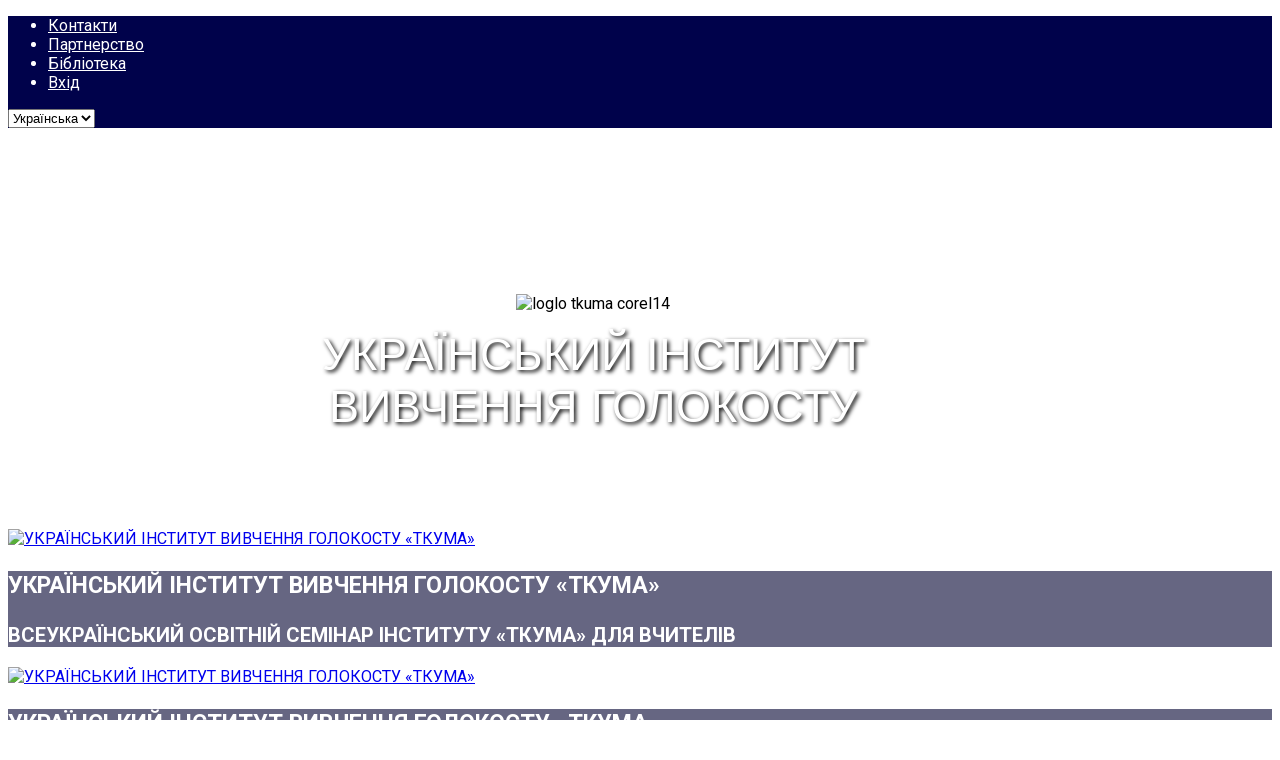

--- FILE ---
content_type: text/html; charset=utf-8
request_url: https://tkuma.dp.ua/ua/2015-02-17-11-50-31/novosti/3694-m-zhnarodnij-osv-tn-j-sem-nar-nstitutu-tkuma-u-berl-n
body_size: 21110
content:
<!DOCTYPE html>
<!--[if lt IE 7]>      <html xmlns:og="http://ogp.me/ns#" xmlns:fb="http://ogp.me/ns/fb#" class="no-js lt-ie9 lt-ie8 lt-ie7"  lang="uk-ua"> <![endif]-->
<!--[if IE 7]>         <html xmlns:og="http://ogp.me/ns#" xmlns:fb="http://ogp.me/ns/fb#" class="no-js lt-ie9 lt-ie8"  lang="uk-ua"> <![endif]-->
<!--[if IE 8]>         <html xmlns:og="http://ogp.me/ns#" xmlns:fb="http://ogp.me/ns/fb#" class="no-js lt-ie9"  lang="uk-ua"> <![endif]-->
<!--[if gt IE 8]><!--> <html xmlns:og="http://ogp.me/ns#" xmlns:fb="http://ogp.me/ns/fb#" class="no-js" lang="uk-ua"> <!--<![endif]-->
    <head>
        <meta http-equiv="X-UA-Compatible" content="IE=edge,chrome=1">
        <base href="https://tkuma.dp.ua/ua/2015-02-17-11-50-31/novosti/3694-m-zhnarodnij-osv-tn-j-sem-nar-nstitutu-tkuma-u-berl-n" />
	<meta http-equiv="content-type" content="text/html; charset=utf-8" />
	<meta name="keywords" content="Ткума, Холокост, Голокост, Украина, институт, Музей, Евреи Украины" />
	<meta name="author" content="Марина Стрильчук" />
	<meta name="viewport" content="width=device-width, initial-scale=1.0" />
	<meta name="twitter:card" content="summary" />
	<meta name="twitter:url" content="https://tkuma.dp.ua/ua/2015-02-17-11-50-31/novosti/3694-m-zhnarodnij-osv-tn-j-sem-nar-nstitutu-tkuma-u-berl-n" />
	<meta name="twitter:title" content="УКРАЇНСЬКИЙ ІНСТИТУТ  ВИВЧЕННЯ ГОЛОКОСТУ &amp;laquo;ТКУМА&amp;raquo; &amp;mdash; Міжнародний освітній семінар Інституту &amp;laquo;Ткума&amp;raquo; у Берліні" />
	<meta name="twitter:description" content="Перший національний центр з вивчення історії Голокосту." />
	<meta name="twitter:image" content="https://tkuma.dp.ua/images/phocagallery/2023_08_07-11_Berlin/20230811_100031.jpg" />
	<meta name="description" content="Перший національний центр з вивчення історії Голокосту." />
	<meta name="generator" content="Joomla! - Open Source Content Management" />
	<title>УКРАЇНСЬКИЙ ІНСТИТУТ  ВИВЧЕННЯ ГОЛОКОСТУ «ТКУМА» — Міжнародний освітній семінар Інституту «Ткума» у Берліні</title>
	<link href="/templates/shaper_helix_ii/favicon.ico" rel="shortcut icon" type="image/vnd.microsoft.icon" />
	<link href="https://tkuma.dp.ua/ua/component/search/?Itemid=360&amp;catid=20&amp;id=3694&amp;format=opensearch" rel="search" title="Пошук УКРАЇНСЬКИЙ ІНСТИТУТ  ВИВЧЕННЯ ГОЛОКОСТУ «ТКУМА»" type="application/opensearchdescription+xml" />
	<link href="/media/com_phocadownload/css/main/phocadownload.css" rel="stylesheet" type="text/css" />
	<link href="/media/plg_content_phocadownload/css/phocadownload.css" rel="stylesheet" type="text/css" />
	<link href="https://cdn.jsdelivr.net/npm/jquery-colorbox@1.6.4/example1/colorbox.css" rel="stylesheet" type="text/css" />
	<link href="/plugins/content/jw_sigpro/jw_sigpro/tmpl/Classic/css/template.css" rel="stylesheet" type="text/css" media="screen" />
	<link href="/plugins/content/jw_sigpro/jw_sigpro/includes/css/print.css" rel="stylesheet" type="text/css" media="print" />
	<link href="https://tkuma.dp.ua//plugins/content/bt_socialshare/assets/bt_socialshare.css" rel="stylesheet" type="text/css" />
	<link href="/plugins/system/jcemediabox/css/jcemediabox.css?1d12bb5a40100bbd1841bfc0e498ce7b" rel="stylesheet" type="text/css" />
	<link href="/plugins/system/jcemediabox/themes/standard/css/style.css?50fba48f56052a048c5cf30829163e4d" rel="stylesheet" type="text/css" />
	<link href="/plugins/system/rokbox/assets/styles/rokbox.css" rel="stylesheet" type="text/css" />
	<link href="/templates/shaper_helix_ii/css/bootstrap.min.css" rel="stylesheet" type="text/css" />
	<link href="/templates/shaper_helix_ii/css/bootstrap-responsive.min.css" rel="stylesheet" type="text/css" />
	<link href="/plugins/system/helix/css/font-awesome.css" rel="stylesheet" type="text/css" />
	<link href="//fonts.googleapis.com/css?family=Roboto:400,300,700" rel="stylesheet" type="text/css" />
	<link href="/plugins/system/helix/css/mobile-menu.css" rel="stylesheet" type="text/css" />
	<link href="/templates/shaper_helix_ii/css/template.css" rel="stylesheet" type="text/css" />
	<link href="/templates/shaper_helix_ii/css/presets/preset3.css" rel="stylesheet" type="text/css" />
	<link href="/media/com_dpcalendar/css/tippy/tippy.min.css" rel="stylesheet" type="text/css" />
	<link href="/media/com_dpcalendar/css/fullcalendar/fullcalendar.min.css" rel="stylesheet" type="text/css" />
	<link href="/media/com_dpcalendar/css/tingle/tingle.min.css" rel="stylesheet" type="text/css" />
	<link href="/media/mod_dpcalendar_mini/css/default.min.css" rel="stylesheet" type="text/css" />
	<link href="/modules/mod_abook_allinone/assets/css/style.css" rel="stylesheet" type="text/css" />
	<link href="/modules/mod_sptab/assets/css/raw.css.php?id=163" rel="stylesheet" type="text/css" />
	<link href="/media/com_phocagallery/css/main/phocagallery.css" rel="stylesheet" type="text/css" />
	<link href="/media/com_phocagallery/css/main/rating.css" rel="stylesheet" type="text/css" />
	<link href="/media/com_phocagallery/css/custom/default.css" rel="stylesheet" type="text/css" />
	<link href="/media/mod_phocagallery_image/css/phocagallery.css" rel="stylesheet" type="text/css" />
	<link href="/media/system/css/modal.css?d1e91a40c6824333d833ade258bf8af0" rel="stylesheet" type="text/css" />
	<link href="https://tkuma.dp.ua/components/com_bt_media/assets/lib/fancyBox/source/jquery.fancybox.css" rel="stylesheet" type="text/css" />
	<link href="https://tkuma.dp.ua/components/com_bt_media/assets/css/jquery-ui.css" rel="stylesheet" type="text/css" />
	<link href="https://tkuma.dp.ua/components/com_bt_media/assets/css/com_bt_media.css" rel="stylesheet" type="text/css" />
	<link href="https://tkuma.dp.ua/components/com_bt_media/assets/lib/uploadify/uploadify.css" rel="stylesheet" type="text/css" />
	<link href="https://tkuma.dp.ua/components/com_bt_media/themes/default/css/style.css" rel="stylesheet" type="text/css" />
	<link href="https://tkuma.dp.ua/components/com_bt_media/assets/lib/video-js/video-js.min.css" rel="stylesheet" type="text/css" />
	<link href="//cdnjs.cloudflare.com/ajax/libs/font-awesome/5.15.0/css/all.min.css" rel="stylesheet" type="text/css" />
	<link href="/modules/mod_ba_slideshow/assets/front/css/styles.css" rel="stylesheet" type="text/css" />
	<link href="/media/mod_languages/css/template.css?d1e91a40c6824333d833ade258bf8af0" rel="stylesheet" type="text/css" />
	<link href="/media/jui/css/chosen.css?d1e91a40c6824333d833ade258bf8af0" rel="stylesheet" type="text/css" />
	<link href="/media/widgetkit/wk-styles-f6082895.css" rel="stylesheet" type="text/css" id="wk-styles-css" />
	<style type="text/css">

		/* Custom for SIGPro */
		#cboxTitle {position:absolute;bottom:28px;left:0;width:100%;padding:8px 0 4px;line-height:150%;text-align:center;background:#fff;opacity:0.9;}
		#cboxSlideshow {color:#999;}
	.container{max-width:1170px}body, p{font-family:'Roboto';}h1, h2, h3, h4, h5{font-family:'Roboto';}
#sp-header-top-wrapper{background: rgb(0, 2, 75) !important; color: rgb(255, 255, 255) !important; }

#sp-header-top-wrapper a{color: rgb(255, 255, 255) !important; }

#sp-header-top-wrapper a:hover{color: rgb(0, 240, 255) !important; }

#sp-logo-wrapper{padding: 80px 0 !important; }

#sp-menu-wrapper{background: rgb(0, 2, 75) !important; color: rgb(255, 255, 255) !important; }

#sp-main-body-wrapper{background: rgba(246, 180, 74, 0) !important; padding: 30px 0 !important; }

#sp-header-top-wrapper{background: rgb(0, 2, 75) !important; color: rgb(255, 255, 255) !important; }

#sp-header-top-wrapper a{color: rgb(255, 255, 255) !important; }

#sp-header-top-wrapper a:hover{color: rgb(0, 240, 255) !important; }

#sp-logo-wrapper{padding: 80px 0 !important; }

#sp-menu-wrapper{background: rgb(0, 2, 75) !important; color: rgb(255, 255, 255) !important; }

#sp-main-body-wrapper{background: rgba(246, 180, 74, 0) !important; padding: 30px 0 !important; }

#sp-footer-wrapper{background: rgb(0, 2, 75) !important; padding: 30px 0 !important; }

            .ai-loading {text-align: center}
            .ai-next {display: block; width: 100%; text-align: center}
            .pagenav {display: none}
        #sptab163 .tabs_mask, #sptab163 ul.tabs_container li span {height:3px;line-height:3px;}#sptab163 .tab-padding {padding:5px 0 0 0}#modID550 .ba--general{--ba-background:rgb(255, 255, 255);background:rgb(255, 255, 255);--ba-color:#404040;color:#404040;}#modID550 .ba--description{--ba-background:rgba(0, 0, 48, 0.6);background:rgba(0, 0, 48, 0.6);--ba-color:rgb(255, 255, 255);color:rgb(255, 255, 255);--ba-border-color:#BFBFBD;border-color:#BFBFBD;font-family:Inherit;font-size:20px;font-weight:bold;text-transform:none;}#modID550 .ba--buttons{--ba-background:rgb(35, 58, 207);background:rgb(35, 58, 207);--ba-color:rgb(227, 229, 241);color:rgb(227, 229, 241);--ba-border-color:rgba(89, 103, 243, 0.5);border-color:rgba(89, 103, 243, 0.5);font-size:16px;}#modID550 .ba__arrow,
                        #modID550 .pager .pager-item{--ba-background:rgb(35, 58, 207);background:rgb(35, 58, 207);--ba-color:rgb(227, 229, 241);color:rgb(227, 229, 241);--ba-border-color:rgba(89, 103, 243, 0.5);border-color:rgba(89, 103, 243, 0.5);font-size:16px;}#modID550 .ba__arrow:hover,
                        #modID550 .pager .active > .pager-item{--ba-background:rgb(21, 166, 35);background:rgb(21, 166, 35);--ba-color:rgb(255, 255, 255);color:rgb(255, 255, 255);--ba-border-color:rgba(23, 124, 24, 0.5);border-color:rgba(23, 124, 24, 0.5);font-size:18px;}div.ba-mod{color:#333}
.ba__slideshow-wrap.style3 .ba__slideshow .ba__captions {
     padding: 1%;
}
.ba__slideshow-wrap.style12 .ba__captions > .title {
    background: #00024B;
    padding: 0.6em 1em;
    display: inline-block;
    text-transform: uppercase;
    line-height: 1;
    border-radius: 0px;
}
	</style>
	<script type="application/json" class="joomla-script-options new">{"csrf.token":"059f249ff64432cd99a5a63fe9aaa3c9","system.paths":{"root":"","base":""},"joomla.jtext":{"COM_DPCALENDAR_VIEW_CALENDAR_ALL_DAY":"all day","COM_DPCALENDAR_VIEW_CALENDAR_TOOLBAR_TODAY":"Today","COM_DPCALENDAR_VIEW_CALENDAR_VIEW_MONTH":"\u041c\u0456\u0441\u044f\u0446\u044c","COM_DPCALENDAR_VIEW_CALENDAR_VIEW_WEEK":"\u0422\u0438\u0436\u0434\u0435\u043d\u044c","COM_DPCALENDAR_VIEW_CALENDAR_VIEW_DAY":"\u0414\u0435\u043d\u044c","COM_DPCALENDAR_VIEW_CALENDAR_VIEW_LIST":"\u0421\u043f\u0438\u0441\u043e\u043a","COM_DPCALENDAR_VIEW_CALENDAR_VIEW_TEXTS_UNTIL":"Until","COM_DPCALENDAR_VIEW_CALENDAR_VIEW_TEXTS_PAST":"Past events","COM_DPCALENDAR_VIEW_CALENDAR_VIEW_TEXTS_TODAY":"Today","COM_DPCALENDAR_VIEW_CALENDAR_VIEW_TEXTS_TOMORROW":"Tomorrow","COM_DPCALENDAR_VIEW_CALENDAR_VIEW_TEXTS_THIS_WEEK":"This week","COM_DPCALENDAR_VIEW_CALENDAR_VIEW_TEXTS_NEXT_WEEK":"Next week","COM_DPCALENDAR_VIEW_CALENDAR_VIEW_TEXTS_THIS_MONTH":"This month","COM_DPCALENDAR_VIEW_CALENDAR_VIEW_TEXTS_NEXT_MONTH":"Next month","COM_DPCALENDAR_VIEW_CALENDAR_VIEW_TEXTS_FUTURE":"Future events","COM_DPCALENDAR_VIEW_CALENDAR_VIEW_TEXTS_WEEK":"W","COM_DPCALENDAR_VIEW_CALENDAR_VIEW_TEXTS_MORE":"more","COM_DPCALENDAR_VIEW_CALENDAR_SHOW_DATEPICKER":"Jump","COM_DPCALENDAR_VIEW_CALENDAR_TOOLBAR_PRINT":"Print","JCANCEL":"\u0421\u043a\u0430\u0441\u0443\u0432\u0430\u0442\u0438","JLIB_HTML_BEHAVIOR_CLOSE":"\u0417\u0430\u043a\u0440\u0438\u0442\u0438","COM_BT_MEDIA_HITS":"COM_BT_MEDIA_HITS","COM_BT_MEDIA_ENTER_YOUR_KEYWORD":"COM_BT_MEDIA_ENTER_YOUR_KEYWORD","COM_BT_MEDIA_DELETE_MESSAGE":"COM_BT_MEDIA_DELETE_MESSAGE"},"DPCalendar.module.mini.221.options":{"eventSources":["\/ua\/component\/dpcalendar\/?view=events&limit=0&format=raw&compact=2&ids=38,39,40,41,42,43&openview=agendaDay&module-id=221&Itemid=101"],"defaultView":"month","weekNumbers":false,"weekends":true,"fixedWeekCount":true,"eventColor":"##135cae","firstDay":"1","firstHour":"6","nextDayThreshold":"00:00:00","weekNumbersWithinDays":false,"weekNumberCalculation":"ISO","displayEventEnd":true,"navLinks":false,"maxTime":"24:00:00","minTime":"0:00:00","nowIndicator":true,"displayEventTime":false,"eventLimit":2,"height":"auto","slotEventOverlap":true,"slotDuration":"00:30:00","slotLabelInterval":"00:30:00","slotLabelFormat":"h:mm a","header":{"left":"prev,next","center":"title","right":""},"views":{"month":{"titleFormat":"MMM YYYY","timeFormat":"h:mm a","columnHeaderFormat":"ddd","groupByDateAndResource":false},"agendaWeek":{"titleFormat":"MMM D YYYY","timeFormat":"h:mm a","columnHeaderFormat":"ddd M\/D","groupByDateAndResource":false},"agendaDay":{"titleFormat":"MMMM D YYYY","timeFormat":"h:mm a","columnHeaderFormat":"dddd","groupByDateAndResource":false},"list":{"titleFormat":"MMM D YYYY","timeFormat":"h:mm a","columnHeaderFormat":"ddd","listDayFormat":"dddd","listDayAltFormat":"MMMM D, YYYY","duration":{"days":"30"},"noEventsMessage":"No event found."}},"monthNames":["\u0441\u0456\u0447\u043d\u044f","\u043b\u044e\u0442\u043e\u0433\u043e","\u0431\u0435\u0440\u0435\u0437\u043d\u044f","\u043a\u0432\u0456\u0442\u043d\u044f","\u0442\u0440\u0430\u0432\u043d\u044f","\u0447\u0435\u0440\u0432\u043d\u044f","\u043b\u0438\u043f\u043d\u044f","\u0441\u0435\u0440\u043f\u043d\u044f","\u0432\u0435\u0440\u0435\u0441\u043d\u044f","\u0436\u043e\u0432\u0442\u043d\u044f","\u043b\u0438\u0441\u0442\u043e\u043f\u0430\u0434\u0430","\u0433\u0440\u0443\u0434\u043d\u044f"],"monthNamesShort":["\u0441\u0456\u0447.","\u043b\u044e\u0442.","\u0431\u0435\u0440.","\u043a\u0432\u0456\u0442.","\u0442\u0440\u0430\u0432.","\u0447\u0435\u0440\u0432.","\u043b\u0438\u043f.","\u0441\u0435\u0440\u043f.","\u0432\u0435\u0440.","\u0436\u043e\u0432\u0442.","\u043b\u0438\u0441\u0442.","\u0433\u0440\u0443\u0434."],"dayNames":["\u041d\u0435\u0434\u0456\u043b\u044f","\u041f\u043e\u043d\u0435\u0434\u0456\u043b\u043e\u043a","\u0412\u0456\u0432\u0442\u043e\u0440\u043e\u043a","\u0421\u0435\u0440\u0435\u0434\u0430","\u0427\u0435\u0442\u0432\u0435\u0440","\u041f\\'\u044f\u0442\u043d\u0438\u0446\u044f","\u0421\u0443\u0431\u043e\u0442\u0430"],"dayNamesShort":["\u041d\u0434.","\u041f\u043d.","\u0412\u0442.","\u0421\u0440.","\u0427\u0442.","\u041f\u0442.","\u0421\u0431."],"dayNamesMin":["\u041d\u0434","\u041f\u043d","\u0412\u0442","\u0421\u0440","\u0427\u0442","\u041f\u0442","\u0421\u0431"],"show_event_as_popup":"2","show_map":"1","event_create_form":0,"screen_size_list_view":0,"use_hash":false,"year":"2025","month":"12","date":"24"}}</script>
	<script src="/media/jui/js/jquery.min.js?d1e91a40c6824333d833ade258bf8af0" type="text/javascript"></script>
	<script src="/media/jui/js/jquery-noconflict.js?d1e91a40c6824333d833ade258bf8af0" type="text/javascript"></script>
	<script src="/media/jui/js/jquery-migrate.min.js?d1e91a40c6824333d833ade258bf8af0" type="text/javascript"></script>
	<script src="/media/k2/assets/js/k2.frontend.js?v=2.11.20240212&sitepath=/" type="text/javascript"></script>
	<script src="https://cdn.jsdelivr.net/npm/jquery-colorbox@1.6.4/jquery.colorbox.min.js" type="text/javascript"></script>
	<script src="/plugins/content/jw_sigpro/jw_sigpro/includes/js/behaviour.js" type="text/javascript"></script>
	<script src="/media/jui/js/bootstrap.min.js?d1e91a40c6824333d833ade258bf8af0" type="text/javascript"></script>
	<script src="/plugins/system/jcemediabox/js/jcemediabox.js?0c56fee23edfcb9fbdfe257623c5280e" type="text/javascript"></script>
	<script src="/media/system/js/mootools-core.js?d1e91a40c6824333d833ade258bf8af0" type="text/javascript"></script>
	<script src="/media/system/js/core.js?d1e91a40c6824333d833ade258bf8af0" type="text/javascript"></script>
	<script src="/media/system/js/mootools-more.js?d1e91a40c6824333d833ade258bf8af0" type="text/javascript"></script>
	<script src="/plugins/system/rokbox/assets/js/rokbox.js" type="text/javascript"></script>
	<script src="/plugins/system/helix/js/jquery-noconflict.js" type="text/javascript"></script>
	<script src="/plugins/system/helix/js/modernizr-2.6.2.min.js" type="text/javascript"></script>
	<script src="/plugins/system/helix/js/helix.core.js" type="text/javascript"></script>
	<script src="/plugins/system/helix/js/menu.js" type="text/javascript"></script>
	<script src="/templates/shaper_helix_ii/js/main.js" type="text/javascript"></script>
	<script src="/plugins/system/ajaxinfinity/jquery.query-object.js" type="text/javascript"></script>
	<script src="/plugins/system/ajaxinfinity/script.js" type="text/javascript"></script>
	<script src="/media/com_dpcalendar/js/dpcalendar/dpcalendar.min.js" defer="defer" type="text/javascript"></script>
	<script src="/media/com_dpcalendar/js/popper/popper.min.js" defer="defer" type="text/javascript"></script>
	<script src="/media/com_dpcalendar/js/tippy/tippy.min.js" defer="defer" type="text/javascript"></script>
	<script src="/media/com_dpcalendar/js/md5/md5.min.js" defer="defer" type="text/javascript"></script>
	<script src="/media/com_dpcalendar/js/domurl/url.min.js" defer="defer" type="text/javascript"></script>
	<script src="/media/com_dpcalendar/js/moment/moment.min.js" defer="defer" type="text/javascript"></script>
	<script src="/media/com_dpcalendar/js/fullcalendar/fullcalendar.min.js" defer="defer" type="text/javascript"></script>
	<script src="/media/com_dpcalendar/js/dpcalendar/calendar.min.js" defer="defer" type="text/javascript"></script>
	<script src="/media/com_dpcalendar/js/tingle/tingle.min.js" defer="defer" type="text/javascript"></script>
	<script src="/modules/mod_sptab/assets/js/jquery.easing.1.3.min.js" type="text/javascript"></script>
	<script src="/modules/mod_sptab/assets/js/sptab.js" type="text/javascript"></script>
	<script src="/media/system/js/modal.js?d1e91a40c6824333d833ade258bf8af0" type="text/javascript"></script>
	<script src="https://tkuma.dp.ua/components/com_bt_media/assets/js/jquery-ui.js" type="text/javascript"></script>
	<script src="https://tkuma.dp.ua/components/com_bt_media/assets/js/jquery.filedrop.js" type="text/javascript"></script>
	<script src="https://tkuma.dp.ua/components/com_bt_media/assets/lib/fancyBox/source/jquery.fancybox.pack.js" type="text/javascript"></script>
	<script src="https://tkuma.dp.ua/components/com_bt_media/assets/lib/fancyBox/source/helpers/jquery.fancybox-media.js" type="text/javascript"></script>
	<script src="https://tkuma.dp.ua/components/com_bt_media/assets/lib/uploadify/jquery.uploadify.min.js" type="text/javascript"></script>
	<script src="https://tkuma.dp.ua/components/com_bt_media/assets/lib/video-js/video.js" type="text/javascript"></script>
	<script src="http://www.youtube.com/player_api" type="text/javascript"></script>
	<script src="https://tkuma.dp.ua/components/com_bt_media/assets/lib/jQueryAutoComplete/jquery.autocomplete.js" type="text/javascript"></script>
	<script src="https://tkuma.dp.ua/components/com_bt_media/assets/js/default.js" type="text/javascript"></script>
	<script src="https://tkuma.dp.ua/components/com_bt_media/themes/default/js/script.js" type="text/javascript"></script>
	<script src="/modules/mod_ba_slideshow/assets/front/js/baslideshow.min.js" type="text/javascript"></script>
	<script src="/media/jui/js/chosen.jquery.min.js?d1e91a40c6824333d833ade258bf8af0" type="text/javascript"></script>
	<script src="/media/widgetkit/uikit2-d68e16d4.js" type="text/javascript"></script>
	<script src="/media/widgetkit/wk-scripts-9a3fe862.js" type="text/javascript"></script>
	<script type="text/javascript">

        (function($) {
            $(document).ready(function() {
				jQuery(".sigProColorbox").colorbox({
					current: "Image {current} of {total}",
					//previous: "previous", // Text or HTML for the previous button while viewing a group
					//next: "next", // Text or HTML for the next button while viewing a group
					//close: "close", // Text or HTML for the close button - the 'esc' key will also close Colorbox
					maxWidth: "90%",
					maxHeight: "90%",
					slideshow: true, // If true, adds an automatic slideshow to a content group / gallery
					slideshowSpeed: 2500, // Sets the speed of the slideshow, in milliseconds
					slideshowAuto: false, // If true, the slideshow will automatically start to play
					slideshowStart: "start slideshow", // Text for the slideshow start button
					slideshowStop: "stop slideshow" // Text for the slideshow stop button
				});
			});
		})(jQuery);
	jQuery(function($){ initTooltips(); $("body").on("subform-row-add", initTooltips); function initTooltips (event, container) { container = container || document;$(container).find(".hasTooltip").tooltip({"html": true,"container": "body"});} });JCEMediaBox.init({popup:{width:"",height:"",legacy:0,lightbox:0,shadowbox:0,resize:1,icons:1,overlay:1,overlayopacity:0.8,overlaycolor:"#000000",fadespeed:500,scalespeed:500,hideobjects:0,scrolling:"fixed",close:2,labels:{'close':'Close','next':'Next','previous':'Previous','cancel':'Cancel','numbers':'{$current} of {$total}'},cookie_expiry:"",google_viewer:0},tooltip:{className:"tooltip",opacity:0.8,speed:150,position:"br",offsets:{x: 16, y: 16}},base:"/",imgpath:"plugins/system/jcemediabox/img",theme:"standard",themecustom:"",themepath:"plugins/system/jcemediabox/themes",mediafallback:0,mediaselector:"audio,video"});if (typeof RokBoxSettings == 'undefined') RokBoxSettings = {pc: '100'};spnoConflict(function($){

					function mainmenu() {
						$('.sp-menu').spmenu({
							startLevel: 0,
							direction: 'ltr',
							initOffset: {
								x: 0,
								y: 0
							},
							subOffset: {
								x: 0,
								y: 0
							},
							center: 0
						});
			}

			mainmenu();

			$(window).on('resize',function(){
				mainmenu();
			});


			});
            jQuery(document).ready(function($) {
                $(".ai-wrapper").hashRedirect({
                    start: $.query.get("start"),
                    containerSelector: ".ai-wrapper",
                    loadingHtml: '<div class="ai-loading clearfix"><img src="/plugins/system/ajaxinfinity/loading.gif" /></div>'
                });
                $.ajaxSetup ({
                    cache: false
                });
                //var aligned = false;
                $(".ai-wrapper").jscroll({
                    padding: 0,
                    nextSelector: "a.ai-next",
                    loadingHtml: '<div class="ai-loading clearfix"><img src="/plugins/system/ajaxinfinity/loading.gif" /></div>',
                    autoTrigger: true,
                    autoTriggerUntil: 100,
                    view: "article",
                    baseURL: "https://tkuma.dp.ua",
                    callback: function() {
                        var text = $(".ai-results").text();
                        if (text) {
                            var matches = text.match(/ ([0-9]+) - /);
                            if (matches) {
                                var start = parseInt(matches[1]);
                                var cnt = $(".items-row").length;
                                var to = start + cnt - 1;
                                text = text.replace(/ - [0-9]+ /, " - " + to + " ");
                                $(".ai-results").text(text);
                            }
                        }
                        
                    },
                    debug: 0
                });
            });
        
		jQuery(function($) {
			SqueezeBox.initialize({});
			initSqueezeBox();
			$(document).on('subform-row-add', initSqueezeBox);

			function initSqueezeBox(event, container)
			{
				SqueezeBox.assign($(container || document).find('a.pg-modal-button').get(), {
					parse: 'rel'
				});
			}
		});

		window.jModalClose = function () {
			SqueezeBox.close();
		};

		// Add extra modal close functionality for tinyMCE-based editors
		document.onreadystatechange = function () {
			if (document.readyState == 'interactive' && typeof tinyMCE != 'undefined' && tinyMCE)
			{
				if (typeof window.jModalClose_no_tinyMCE === 'undefined')
				{
					window.jModalClose_no_tinyMCE = typeof(jModalClose) == 'function'  ?  jModalClose  :  false;

					jModalClose = function () {
						if (window.jModalClose_no_tinyMCE) window.jModalClose_no_tinyMCE.apply(this, arguments);
						tinyMCE.activeEditor.windowManager.close();
					};
				}

				if (typeof window.SqueezeBoxClose_no_tinyMCE === 'undefined')
				{
					if (typeof(SqueezeBox) == 'undefined')  SqueezeBox = {};
					window.SqueezeBoxClose_no_tinyMCE = typeof(SqueezeBox.close) == 'function'  ?  SqueezeBox.close  :  false;

					SqueezeBox.close = function () {
						if (window.SqueezeBoxClose_no_tinyMCE)  window.SqueezeBoxClose_no_tinyMCE.apply(this, arguments);
						tinyMCE.activeEditor.windowManager.close();
					};
				}
			}
		};
		var btMediaCfg = {thumbWidth:200, siteURL: "https://tkuma.dp.ua/"}btShowcase = new BT.Showcase('https://tkuma.dp.ua/');videojs.options.flash.swf="https://tkuma.dp.ua/components/com_bt_media/assets/lib/video-js/video-js.swf"
	jQuery(function ($) {
		initChosen();
		$("body").on("subform-row-add", initChosen);

		function initChosen(event, container)
		{
			container = container || document;
			$(container).find(".advancedSelect").chosen({"disable_search_threshold":10,"search_contains":true,"allow_single_deselect":true,"placeholder_text_multiple":"\u0412\u0432\u0435\u0434\u0456\u0442\u044c \u0430\u0431\u043e \u043e\u0431\u0435\u0440\u0456\u0442\u044c \u0434\u0435\u044f\u043a\u0456 \u043e\u043f\u0446\u0456\u0457","placeholder_text_single":"\u041e\u0431\u0435\u0440\u0456\u0442\u044c \u043f\u0430\u0440\u0430\u043c\u0435\u0442\u0440","no_results_text":"\u0420\u0435\u0437\u0443\u043b\u044c\u0442\u0430\u0442\u0438 \u043d\u0435 \u0437\u043d\u0430\u0439\u0434\u0435\u043d\u043e"});
		}
	});
	
	</script>
	<meta property="og:type" content="website" />
	<meta property="og:title" content="Міжнародний освітній семінар Інституту «Ткума» у Берліні" />
	<meta property="og:url" content="https://tkuma.dp.ua/ua/2015-02-17-11-50-31/novosti/3694-m-zhnarodnij-osv-tn-j-sem-nar-nstitutu-tkuma-u-berl-n" />
	<meta property="og:description" content="Протягом 7-11 серпня у Берліні проходив Міжнародний освітній семінар для українських музейних спеціалістів та педагогів, організований Інститутом «Ткума» спільно " />
	<meta property="og:image" content="https://tkuma.dp.ua/images/phocagallery/2023_08_07-11_Berlin/20230811_100031.jpg" />
	<meta property="og:title" content="УКРАЇНСЬКИЙ ІНСТИТУТ  ВИВЧЕННЯ ГОЛОКОСТУ &laquo;ТКУМА&raquo; &mdash; Міжнародний освітній семінар Інституту &laquo;Ткума&raquo; у Берліні"/>
	<meta property="og:type" content="article"/>
	<meta property="og:url" content="https://tkuma.dp.ua/ua/2015-02-17-11-50-31/novosti/3694-m-zhnarodnij-osv-tn-j-sem-nar-nstitutu-tkuma-u-berl-n"/>
	<meta property="og:site_name" content="УКРАЇНСЬКИЙ ІНСТИТУТ  ВИВЧЕННЯ ГОЛОКОСТУ «ТКУМА»"/>
	<meta property="og:description" content="Перший національний центр з вивчення історії Голокосту."/>
	<meta property="og:image" content="https://tkuma.dp.ua/images/phocagallery/2023_08_07-11_Berlin/20230811_100031.jpg"/>
	<meta property="og:image" content="https://tkuma.dp.ua/plugins/content/jw_sigpro/jw_sigpro/includes/images/transparent.gif"/>
	<style type="text/css">
.pg-cv-box-mod-ri {
   height: 120px;
   width: 100px;"
}
.pg-cv-box-img-mod-ri {
   height: 100px;
   width: 100px;"
}
</style>

            
</head>
    <body  class="article subpage  ltr preset3 menu-novosti responsive bg hfeed clearfix">
	<script>
  (function(i,s,o,g,r,a,m){i['GoogleAnalyticsObject']=r;i[r]=i[r]||function(){
  (i[r].q=i[r].q||[]).push(arguments)},i[r].l=1*new Date();a=s.createElement(o),
  m=s.getElementsByTagName(o)[0];a.async=1;a.src=g;m.parentNode.insertBefore(a,m)
  })(window,document,'script','//www.google-analytics.com/analytics.js','ga');

  ga('create', 'UA-7517572-1', 'auto');
  ga('send', 'pageview');

</script>		<div class="body-innerwrapper">
        <!--[if lt IE 8]>
        <div class="chromeframe alert alert-danger" style="text-align:center">You are using an <strong>outdated</strong> browser. Please <a target="_blank" href="http://browsehappy.com/">upgrade your browser</a> or <a target="_blank" href="http://www.google.com/chromeframe/?redirect=true">activate Google Chrome Frame</a> to improve your experience.</div>
        <![endif]-->
        <section id="sp-header-top-wrapper" 
                class=" "><div class="container"><div class="row-fluid" id="header-top">
<div id="sp-top-menu" class="span9"><ul class="nav header-top-menu">
<li class="item-208"><a href="/ua/kontakty-ua" >Контакти</a></li><li class="item-375"><a href="/ua/2015-02-17-12-21-18" >Партнерство</a></li><li class="item-379"><a href="http://library.tkuma.com/" target="_blank" >Бібліотека</a></li><li class="item-557"><a href="/ua/2015-05-08-08-54-41" >Вхід</a></li></ul>
</div>

<div id="sp-gtranslate" class="span1"><div class="mod-languages">

	<form name="lang" method="post" action="https://tkuma.dp.ua/ua/2015-02-17-11-50-31/novosti/3694-m-zhnarodnij-osv-tn-j-sem-nar-nstitutu-tkuma-u-berl-n">
	<select class="inputbox advancedSelect" onchange="document.location.replace(this.value);" >
			<option dir="ltr" value="/ua/2015-02-17-11-50-31/novosti" selected="selected">
		Українська</option>
			<option dir="ltr" value="/en/the-latest-news/news/3697-m-zhnarodnij-osv-tn-j-sem-nar-nstitutu-tkuma-u-berl-n-2" >
		English</option>
			<option dir="ltr" value="/ru/2015-02-17-11-50-32/novosti/3698-m-zhnarodnij-osv-tn-j-sem-nar-nstitutu-tkuma-u-berl-n-2" >
		Русcкий</option>
		</select>
	</form>

</div>
</div>
</div></div></section><section id="sp-logo-wrapper" 
                class=" hidden-phone hidden-tablet hidden-desktop"><div class="container"><div class="row-fluid" id="logo">
<div id="sp-top-add" class="span12"><div class="module ">	
	<div class="mod-wrapper clearfix">		
				<div class="mod-content clearfix">	
			<div class="mod-inner clearfix">
				

<div class="custom"  >
	<p style="text-align: center;">&nbsp;</p>
<p style="text-align: center;">&nbsp;</p>
<p style="text-align: center;"><img src="/images/loglo_tkuma_corel14.png" alt="loglo tkuma corel14" width="554" height="185" />
</p>
<p style="text-align: center;"><span style="font-size: 34pt; font-family: arial; line-height: 115%; text-shadow: 2px 2px 4px black; color: white; text-transform: uppercase;">УКРАЇНСЬКИЙ ІНСТИТУТ<br />ВИВЧЕННЯ ГОЛОКОСТУ</span>
</p></div>
			</div>
		</div>
	</div>
</div>
<div class="gap"></div>
</div>
</div></div></section><section id="sp-slyder-wrapper" 
                class="Fluid Width "><div class="row-fluid" id="slyder">
<div id="sp-position1" class="span12"><div class="module ">	
	<div class="mod-wrapper clearfix">		
				<div class="mod-content clearfix">	
			<div class="mod-inner clearfix">
				<div id="ba-modID550-wrap" class="baContainer clearfix ba-mod "><div id="modID550" class="baSlideshowWrap"><div class="ba--general ba__slideshow-list" data-ba-slideshow="true" data-options='{
    "width":"auto",
    "speed": 500,
    "defaultid":0,
    "buttons": 0,
    "bullets": "none",
    "interval": 3000,
    "hoverpause":1,
    "keyboard": 0,
    "fx": "random",
    "timeBar": 0,
    "skin": "style12",
    "pager": {
        "type": "none",
        "preview": 0,
        "view":0,"axis":"x",
        "align": "center"
      },
    "preload": true,
    "mousewheel": false,
    "touchDrag": true,
    "mouseDrag": true
}'><div class="ba__lideshow-item">
                            <a href="#">
                                <img class="ba__image" src="/images/glavnaya/05.JPG" alt="УКРАЇНСЬКИЙ ІНСТИТУТ ВИВЧЕННЯ ГОЛОКОСТУ «ТКУМА»" />
                            </a>
                            <div class="ba__captions ba--description">
                                <h3 class="ba__title title"><span>УКРАЇНСЬКИЙ ІНСТИТУТ ВИВЧЕННЯ ГОЛОКОСТУ «ТКУМА»</span></h3>
                                <div class="ba__description description"><p>ВСЕУКРАЇНСЬКИЙ ОСВІТНІЙ СЕМІНАР ІНСТИТУТУ «ТКУМА» ДЛЯ ВЧИТЕЛІВ</p></div>
                                
                            </div>     
                    </div><div class="ba__lideshow-item">
                            <a href="#">
                                <img class="ba__image" src="/images/glavnaya/04.JPG" alt="УКРАЇНСЬКИЙ ІНСТИТУТ ВИВЧЕННЯ ГОЛОКОСТУ «ТКУМА»" />
                            </a>
                            <div class="ba__captions ba--description">
                                <h3 class="ba__title title"><span>УКРАЇНСЬКИЙ ІНСТИТУТ ВИВЧЕННЯ ГОЛОКОСТУ «ТКУМА»</span></h3>
                                <div class="ba__description description"><p>ЩОРІЧНА НАУКОВА КОНФЕРЕНЦІЯ НІМЕЦЬКО-УКРАЇНСЬКОЇ ІСТОРИЧНОЇ КОМІСІЇ</p></div>
                                
                            </div>     
                    </div><div class="ba__lideshow-item">
                            <a href="#">
                                <img class="ba__image" src="/images/glavnaya/02.JPG" alt="УКРАЇНСЬКИЙ ІНСТИТУТ ВИВЧЕННЯ ГОЛОКОСТУ «ТКУМА»" />
                            </a>
                            <div class="ba__captions ba--description">
                                <h3 class="ba__title title"><span>УКРАЇНСЬКИЙ ІНСТИТУТ ВИВЧЕННЯ ГОЛОКОСТУ «ТКУМА»</span></h3>
                                <div class="ba__description description"><p>«МАРАФОНИ ПАМ'ЯТІ» З ІСТОРІЇ ГОЛОКОСТУ ДЛЯ МОЛОДІ</p></div>
                                
                            </div>     
                    </div><div class="ba__lideshow-item">
                            <a href="#">
                                <img class="ba__image" src="/images/glavnaya/06.JPG" alt="УКРАЇНСЬКИЙ ІНСТИТУТ ВИВЧЕННЯ ГОЛОКОСТУ «ТКУМА»" />
                            </a>
                            <div class="ba__captions ba--description">
                                <h3 class="ba__title title"><span>УКРАЇНСЬКИЙ ІНСТИТУТ ВИВЧЕННЯ ГОЛОКОСТУ «ТКУМА»</span></h3>
                                <div class="ba__description description"><p>МІЖНАРОДНИЙ КОНКУРС ТВОРЧИХ РОБІТ ШКОЛЯРІВ, СТУДЕНТІВ, АСПІРАНТІВ ТА ВЧИТЕЛІВ «УРОКИ ВІЙНИ ТА ГОЛОКОСТУ – УРОКИ ТОЛЕРАНТНОСТІ»</p></div>
                                
                            </div>     
                    </div><div class="ba__lideshow-item">
                            <a href="#">
                                <img class="ba__image" src="/images/glavnaya/08.JPG" alt="УКРАЇНСЬКИЙ ІНСТИТУТ ВИВЧЕННЯ ГОЛОКОСТУ «ТКУМА»" />
                            </a>
                            <div class="ba__captions ba--description">
                                <h3 class="ba__title title"><span>УКРАЇНСЬКИЙ ІНСТИТУТ ВИВЧЕННЯ ГОЛОКОСТУ «ТКУМА»</span></h3>
                                <div class="ba__description description"><p>МІЖНАРОДНИЙ МІЖРЕЛІГІЙНИЙ МОЛОДІЖНИЙ СЕМІНАР «КОВЧЕГ»</p></div>
                                
                            </div>     
                    </div><div class="ba__lideshow-item">
                            <a href="#">
                                <img class="ba__image" src="/images/glavnaya/09.jpg" alt="УКРАЇНСЬКИЙ ІНСТИТУТ ВИВЧЕННЯ ГОЛОКОСТУ «ТКУМА»" />
                            </a>
                            <div class="ba__captions ba--description">
                                <h3 class="ba__title title"><span>УКРАЇНСЬКИЙ ІНСТИТУТ ВИВЧЕННЯ ГОЛОКОСТУ «ТКУМА»</span></h3>
                                <div class="ba__description description"><p>ОСВІТНІЙ СЕМІНАР ДЛЯ УКРАЇНСЬКИХ ВЧИТЕЛІВ У ЯД ВАШЕМ (ЄРУСАЛИМ, ІЗРАЇЛЬ)</p></div>
                                
                            </div>     
                    </div><div class="ba__lideshow-item">
                            <a href="#">
                                <img class="ba__image" src="/images/glavnaya/10.JPG" alt="УКРАЇНСЬКИЙ ІНСТИТУТ ВИВЧЕННЯ ГОЛОКОСТУ «ТКУМА»" />
                            </a>
                            <div class="ba__captions ba--description">
                                <h3 class="ba__title title"><span>УКРАЇНСЬКИЙ ІНСТИТУТ ВИВЧЕННЯ ГОЛОКОСТУ «ТКУМА»</span></h3>
                                <div class="ba__description description"><p>ПРЕЗЕНТАЦІЯ ВИДАНЬ ІНСТИТУТУ «ТКУМА» СПІЛЬНО З МІНІСТЕРСТВОМ ОСВІТИ І НАУКИ УКРАЇНИ</p></div>
                                
                            </div>     
                    </div></div>
            </div>
        </div>			</div>
		</div>
	</div>
</div>
<div class="gap"></div>
</div>
</div></section><section id="sp-menu-wrapper" 
                class=" "><div class="container"><div class="row-fluid" id="menu">
<div id="sp-menu" class="span12">	


			<div id="sp-main-menu" class="visible-desktop">
				<ul class="sp-menu level-0"><li class="menu-item first"><a href="https://tkuma.dp.ua/" class="menu-item first" ><span class="menu"><span class="menu-title">Головна</span></span></a></li><li class="menu-item parent "><a href="/ua/pro-nas" class="menu-item parent " ><span class="menu"><span class="menu-title">Про нас</span></span></a><div class="sp-submenu"><div class="sp-submenu-wrap"><div class="sp-submenu-inner clearfix" style="width: 250px;"><div class="megacol col1 first" style="width: 250px;"><ul class="sp-menu level-1"><li class="menu-item first"><a href="/ua/pro-nas/foto" class="menu-item first" ><span class="menu"><span class="menu-title">Фото</span></span></a></li><li class="menu-item"><a href="/ua/pro-nas/video-ua" class="menu-item" ><span class="menu"><span class="menu-title">Відео</span></span></a></li><li class="menu-item last"><a href="/ua/kontakty-ua" class="menu-item last" ><span class="menu"><span class="menu-title">Контакти</span></span></a></li></ul></div></div></div></div></li><li class="menu-item active parent "><a href="/ua/2015-02-17-11-50-31" class="menu-item active parent " ><span class="menu"><span class="menu-title">Актуально</span></span></a><div class="sp-submenu"><div class="sp-submenu-wrap"><div class="sp-submenu-inner clearfix" style="width: 250px;"><div class="megacol col1 first" style="width: 250px;"><ul class="sp-menu level-1"><li class="menu-item active first"><a href="/ua/2015-02-17-11-50-31/novosti" class="menu-item active first" ><span class="menu"><span class="menu-title">Новини</span></span></a></li><li class="menu-item"><a href="/ua/2015-02-17-11-50-31/anonsy" class="menu-item" ><span class="menu"><span class="menu-title">Анонси</span></span></a></li><li class="menu-item last"><a href="/ua/2015-02-17-11-50-31/kalendar-sobytij" class="menu-item last" ><span class="menu"><span class="menu-title">Календар подій</span></span></a></li></ul></div></div></div></div></li><li class="menu-item parent "><a href="/ua/nauka" class="menu-item parent " ><span class="menu"><span class="menu-title">Наука</span></span></a><div class="sp-submenu"><div class="sp-submenu-wrap"><div class="sp-submenu-inner clearfix" style="width: 250px;"><div class="megacol col1 first" style="width: 250px;"><ul class="sp-menu level-1"><li class="menu-item first"><a href="/ua/nauka/konferency" class="menu-item first" ><span class="menu"><span class="menu-title">конференції</span></span></a></li><li class="menu-item last"><a href="/ua/nauka/stazhuvannya" class="menu-item last" ><span class="menu"><span class="menu-title">стажування</span></span></a></li></ul></div></div></div></div></li><li class="menu-item parent "><a href="/ua/obrazovanie" class="menu-item parent " ><span class="menu"><span class="menu-title">Освіта</span></span></a><div class="sp-submenu"><div class="sp-submenu-wrap"><div class="sp-submenu-inner clearfix" style="width: 250px;"><div class="megacol col1 first" style="width: 250px;"><ul class="sp-menu level-1"><li class="menu-item first"><a href="/ua/obrazovanie/proekti-dlya-uchiteley" class="menu-item first" ><span class="menu"><span class="menu-title">Проекти для вчителів</span></span></a></li><li class="menu-item"><a href="/ua/obrazovanie/proekty-dlya-uchenikov" class="menu-item" ><span class="menu"><span class="menu-title">Проекти для школярів і студентів</span></span></a></li><li class="menu-item"><a href="/ua/obrazovanie/konkurs-rabot" class="menu-item" ><span class="menu"><span class="menu-title">Конкурс творчих робіт</span></span></a></li><li class="menu-item"><a href="/ua/obrazovanie/kovcheg" class="menu-item" ><span class="menu"><span class="menu-title">&quot;Ковчег&quot;</span></span></a></li><li class="menu-item last"><a href="/ua/obrazovanie/mobilnyi-vistavki" class="menu-item last" ><span class="menu"><span class="menu-title">Виставки</span></span></a></li></ul></div></div></div></div></li><li class="menu-item parent "><a href="/ua/prosvescheniye" class="menu-item parent " ><span class="menu"><span class="menu-title">Просвіта</span></span></a><div class="sp-submenu"><div class="sp-submenu-wrap"><div class="sp-submenu-inner clearfix" style="width: 250px;"><div class="megacol col1 first" style="width: 250px;"><ul class="sp-menu level-1"><li class="menu-item first"><a href="/ua/prosvescheniye/voskresnyi-universitet" class="menu-item first" ><span class="menu"><span class="menu-title">Недільний клуб</span></span></a></li><li class="menu-item"><a href="/ua/prosvescheniye/istoricheskiy-klub" class="menu-item" ><span class="menu"><span class="menu-title">Дніпровський історичний клуб</span></span></a></li><li class="menu-item"><a href="/ua/prosvescheniye/kluby-tkuma" class="menu-item" ><span class="menu"><span class="menu-title">Клуби &quot;Ткуми&quot;</span></span></a></li><li class="menu-item last"><a href="/ua/prosvescheniye/otkrytye-lekciy" class="menu-item last" ><span class="menu"><span class="menu-title">Відкриті лекції</span></span></a></li></ul></div></div></div></div></li><li class="menu-item parent "><a href="/ua/publikacy-tkuma" class="menu-item parent " ><span class="menu"><span class="menu-title">Публікації</span></span></a><div class="sp-submenu"><div class="sp-submenu-wrap"><div class="sp-submenu-inner clearfix" style="width: 250px;"><div class="megacol col1 first" style="width: 250px;"><ul class="sp-menu level-1"><li class="menu-item first"><a href="/ua/publikacy-tkuma/vestnik-tkuma" class="menu-item first" ><span class="menu"><span class="menu-title">Вісник &quot;Ткума&quot;</span></span></a></li><li class="menu-item"><a href="/ua/publikacy-tkuma/nauchnie-izdaniya" class="menu-item" ><span class="menu"><span class="menu-title">Наукові видання</span></span></a></li><li class="menu-item"><a href="/ua/publikacy-tkuma/nauchniy-zhurnal" class="menu-item" ><span class="menu"><span class="menu-title">Науковий журнал</span></span></a></li><li class="menu-item"><a href="/ua/publikacy-tkuma/uchebno-metodicheskie-izdaniya" class="menu-item" ><span class="menu"><span class="menu-title">Навчально-методичні видання</span></span></a></li><li class="menu-item"><a href="/ua/publikacy-tkuma/multimedia" class="menu-item" ><span class="menu"><span class="menu-title">Мультимедіа</span></span></a></li><li class="menu-item"><a href="/ua/publikacy-tkuma/drudie-izdaniya" class="menu-item" ><span class="menu"><span class="menu-title">Інші видання</span></span></a></li><li class="menu-item last"><a href="/ua/publikacy-tkuma/avtory" class="menu-item last" ><span class="menu"><span class="menu-title">Автори</span></span></a></li></ul></div></div></div></div></li><li class="menu-item parent "><a href="/ua/scholarly-journal" class="menu-item parent " ><span class="menu"><span class="menu-title">Журнал</span></span></a><div class="sp-submenu"><div class="sp-submenu-wrap"><div class="sp-submenu-inner clearfix" style="width: 250px;"><div class="megacol col1 first" style="width: 250px;"><ul class="sp-menu level-1"><li class="menu-item first"><a href="/ua/scholarly-journal/pro-zhurnal-ua" class="menu-item first" ><span class="menu"><span class="menu-title">Про Журнал</span></span></a></li><li class="menu-item"><a href="/ua/scholarly-journal/redkolehiia" class="menu-item" ><span class="menu"><span class="menu-title">Редколегія</span></span></a></li><li class="menu-item parent "><a href="/ua/scholarly-journal/polityka" class="menu-item parent " ><span class="menu"><span class="menu-title">Політика</span></span></a><div class="sp-submenu"><div class="sp-submenu-wrap"><div class="sp-submenu-inner clearfix" style="width: 250px;"><div class="megacol col1 first" style="width: 250px;"><ul class="sp-menu level-2"><li class="menu-item first"><a href="/ua/scholarly-journal/polityka/protses-vidboru-ta-retsenzuvannia" class="menu-item first" ><span class="menu"><span class="menu-title">- процес відбору та рецензування</span></span></a></li><li class="menu-item"><a href="/ua/scholarly-journal/polityka/ietychna-polityka" class="menu-item" ><span class="menu"><span class="menu-title">- етична політика</span></span></a></li><li class="menu-item last"><a href="/ua/scholarly-journal/polityka/vidkrytyi-dostup" class="menu-item last" ><span class="menu"><span class="menu-title">- відкритий доступ</span></span></a></li></ul></div></div></div></div></li><li class="menu-item"><a href="/ua/scholarly-journal/vymohy-do-oformlennia" class="menu-item" ><span class="menu"><span class="menu-title">Вимоги до оформлення</span></span></a></li><li class="menu-item"><a href="/ua/publikacy-tkuma/nauchniy-zhurnal" class="menu-item" ><span class="menu"><span class="menu-title">Архів номерів</span></span></a></li><li class="menu-item last"><a href="/ua/scholarly-journal/svizhyi-nomer" class="menu-item last" ><span class="menu"><span class="menu-title">Свіжий номер</span></span></a></li></ul></div></div></div></div></li><li class="menu-item last parent "><a href="/ua/henotsyd-romiv" class="menu-item last parent " ><span class="menu"><span class="menu-title">Геноцид ромів</span></span></a><div class="sp-submenu"><div class="sp-submenu-wrap"><div class="sp-submenu-inner clearfix" style="width: 250px;"><div class="megacol col1 first" style="width: 250px;"><ul class="sp-menu level-1"><li class="menu-item first"><a href="/ua/henotsyd-romiv/pro-henotsyd" class="menu-item first" ><span class="menu"><span class="menu-title">Про геноцид</span></span></a></li><li class="menu-item"><a href="/ua/henotsyd-romiv/proekt-ihra" class="menu-item" ><span class="menu"><span class="menu-title">Проект &quot;Трагедія ромського народу&quot;</span></span></a></li><li class="menu-item last parent "><a href="/ua/henotsyd-romiv/informatsiini-resursy" class="menu-item last parent " ><span class="menu"><span class="menu-title">Інформаційні ресурси</span></span></a><div class="sp-submenu"><div class="sp-submenu-wrap"><div class="sp-submenu-inner clearfix" style="width: 250px;"><div class="megacol col1 first" style="width: 250px;"><ul class="sp-menu level-2"><li class="menu-item first"><a href="/ua/henotsyd-romiv/informatsiini-resursy/bibliohrafiia" class="menu-item first" ><span class="menu"><span class="menu-title">Бібліографія</span></span></a></li><li class="menu-item last"><a href="/ua/henotsyd-romiv/informatsiini-resursy/mobilni-vystavky" class="menu-item last" ><span class="menu"><span class="menu-title">Мобільні виставки</span></span></a></li></ul></div></div></div></div></li></ul></div></div></div></div></li></ul>        
			</div>  				
			</div>
</div></div></section><section id="sp-news-highlight-wrapper" 
                class=" "><div class="container"><div class="row-fluid" id="news-highlight">
<div id="sp-search" class="span12"><div class="module ">	
	<div class="mod-wrapper clearfix">		
				<div class="mod-content clearfix">	
			<div class="mod-inner clearfix">
				
<div class="search pull-right input-append ">
    <form action="/ua/2015-02-17-11-50-31/novosti" method="post" class="form-inline">
    		<input name="searchword" id="mod-search-searchword" type="text" value="Пошук по сайту"  onblur="if (this.value=='') this.value='Пошук по сайту';" onfocus="if (this.value=='Пошук по сайту') this.value='';" />    	<input type="hidden" name="task" value="search" />
    	<input type="hidden" name="option" value="com_search" />
    	<input type="hidden" name="Itemid" value="0" />
		<button class="button btn btn-primary" onclick="this.form.searchword.focus();"><i class="icon-search"></i></button>    </form>
</div>
			</div>
		</div>
	</div>
</div>
<div class="gap"></div>
</div>
</div></div></section><section id="sp-main-body-wrapper" 
                class=" "><div class="container"><div class="row-fluid" id="main-body">
<div id="sp-component-area" class="span8"><section id="sp-component-wrapper"><div id="sp-component"><div id="system-message-container">
	</div>
<div class="ai-wrapper">
<article class="item-page post-3694 post hentry status-publish category-novosti ">
 
	 
	 
		<header class="entry-header">
					<h1 class="entry-title page-header">
									<a href="/ua/2015-02-17-11-50-31/novosti/3694-m-zhnarodnij-osv-tn-j-sem-nar-nstitutu-tkuma-u-berl-n">
				Міжнародний освітній семінар Інституту «Ткума» у Берліні</a>
						</h1>
			
	</header>
			
	
		
	<div class="entry-meta muted clearfix">
						
			
				
							<time class="create-date" datetime="2023-08-15 12:30:41">
				Створено: Вівторок, 15 серпня 2023, 12:30			</time>
					
					
				
								
					
				
							<ul class="unstyled actions">
												<li class="print-icon"> <a href="/ua/2015-02-17-11-50-31/novosti/3694-m-zhnarodnij-osv-tn-j-sem-nar-nstitutu-tkuma-u-berl-n?tmpl=component&amp;print=1&amp;layout=default" title="Друк статті &lt; Міжнародний освітній семінар Інституту «Ткума» у Берліні &gt;" onclick="window.open(this.href,'win2','status=no,toolbar=no,scrollbars=yes,titlebar=no,menubar=no,resizable=yes,width=640,height=480,directories=no,location=no'); return false;" rel="nofollow">			<span class="icon-print" aria-hidden="true"></span>
		Надрукувати	</a> </li>
																			</ul>
		 		
			</div>
		
	<section class="entry-content"> 
																					<div class="pull-left">
		<img class="fulltext-image" src="/images/phocagallery/2023_08_07-11_Berlin/20230811_100031.jpg" alt="">
		</div>
						<p>Протягом 7-11 серпня у Берліні проходив Міжнародний освітній семінар для українських музейних спеціалістів та педагогів, організований Інститутом «Ткума» спільно з Єврейським музеєм Берліна за підтримки Посольства Федеративної Республіки Німеччина в Україні. Програма семінару передбачала зустрічі зі співробітниками музейних установ Берліна, обговорення методик проведення освітніх занять з різних історичних тем, можливостей співпраці.</p>
 
<p>Першою зупинкою на цьому освітньому маршруті став Єврейський музей Берліна, де учасники мали нагоду поглибити свої знання з єврейської історії та культури, вивчивши експозиції, які розповідають про життя єврейської спільноти в Німеччині в різні епохи. Окрім власне екскурсій музеєм, українські освітяни зустрілися зі співробітниками відділу освіти, які організували низку просвітницьких занять. Основна увага була зосереджена на розгляді тем, пов’язаних з історією Голокосту та Другої світової війни, а також пошуку відповідей на питання, як проводити освітні заняття про складні сторінки минулого для різних вікових груп. Так, <em><strong>Олівер Глатц</strong></em> провів воркшоп «Антисемітизм. Плітки про євреїв», під час якого учасники побували на місці німецьких школярів та стали учасниками дискусії про те, чим є антисемітизм сьогодні та чи можливо його подолати. <em><strong>Діана Дрессель</strong></em> та <em><strong>Ілона Єфімова</strong></em> провели презентацію освітніх програм музею, розповівши, зокрема, про цифрові проєкти з історії Голокосту, які можуть використовувати й українські музейні працівники та педагоги. А куратор постійної експозиції <em><strong>Марен Крюгер</strong></em> поділилася методикою проведення освітніх занять безпосередньо у залах музею та показала, як один маленький експонат може розповісти про трагедію людей в роки Голокосту.</p>
<p>Під час семінару освітяни відвідали музей «Топографія терору», де не тільки познайомилися з основною експозицією, але й взяли участь в інтерактивному занятті, яке проводив співробітник освітнього відділу <em><strong>Кай Мюллер</strong></em>. Аналізуючи архівні фотографії, присвячені нацистським злочинам, освітяни відкривали для себе нові можливості інтерпретації візуальних джерел з історії нацизму.</p>
<p>У Німецькому історичному музеї, основна експозиція якого наразі перебуває на реставрації, учасники відвідали виставку «Незвідані шляхи» («Roads not Taken. Oder: Es hätte auch anders kommen können»), яка шляхом ретроспекції дає новий погляд на ключові події історії Німеччини XIX-XX ст. Така незвична для історичного музею перспектива, як зазначили куратори виставки, дозволяє побачити добре відомі факти в новому світлі та сприяє розумінню принципової відкритості історії як результату комплексу рішень, дій і бездіяльності.</p>
<p>Також українські музейні працівники та педагоги познайомилися з основною експозицією та освітніми програмами Меморіалу убитим євреям Європи, який став нагадуванням про те, до чого може призвести людська жорстокість і чому важливо зберігати пам'ять про страшні події Голокосту. А ще – відвідали Дім Ванзейської конференції - місце, де 20 січня 1942 р. відбулась зустріч нацистських високопосадовців для координації дій усіх структур, що відповідали за "остаточне вирішення єврейського питання". Учасники семінару Інституту "Ткума" стали першою з 2019 р. групою, яка відвідала Дім Ванзейської конференції у рамках освітньої програми.</p>
<p>Українські педагоги також ділилися з німецькими колегами своїм досвідом музейної та освітньої діяльності, розповідали про особливості роботи зараз, в умовах війни росії проти України. Загалом, семінар став чудовою можливістю познайомитися з європейським досвідом музейної роботи, новітніми підходами до оформлення музейних експозицій, дізнатися про методику проведення освітніх програм на базі музеїв та підвищити рівень своїх професійних знань.</p>
<p>Щиро дякуємо нашим німецьким колегам за гостинність! Впевнені, що наша співпраця продовжиться й надалі.</p>
<p>

<!-- JoomlaWorks "Simple Image Gallery Pro" Plugin (v3.7.0) starts here -->

</p><ul id="sigProId53af6fc429" class="sigProContainer sigProClassic">
		<li class="sigProThumb">
		<span class="sigProLinkOuterWrapper">
			<span class="sigProLinkWrapper">
				<a href="/images/phocagallery/2023_08_07-11_Berlin/20230807_100247.jpg" class="sigProLink sigProColorbox" style="width:200px;height:160px;" rel="colorbox[gallery53af6fc429]" title="" target="_blank" data-thumb="/cache/jw_sigpro/jwsigpro_cache_53af6fc429_20230807_100247.jpg">
										<img class="sigProImg" src="/plugins/content/jw_sigpro/jw_sigpro/includes/images/transparent.gif" alt="Click to enlarge image 20230807_100247.jpg" title="Click to enlarge image 20230807_100247.jpg" style="width:200px;height:160px;background-image:url('/cache/jw_sigpro/jwsigpro_cache_53af6fc429_20230807_100247.jpg');">
														</a>
			</span>
		</span>
	</li>
		<li class="sigProThumb">
		<span class="sigProLinkOuterWrapper">
			<span class="sigProLinkWrapper">
				<a href="/images/phocagallery/2023_08_07-11_Berlin/20230807_102923.jpg" class="sigProLink sigProColorbox" style="width:200px;height:160px;" rel="colorbox[gallery53af6fc429]" title="" target="_blank" data-thumb="/cache/jw_sigpro/jwsigpro_cache_53af6fc429_20230807_102923.jpg">
										<img class="sigProImg" src="/plugins/content/jw_sigpro/jw_sigpro/includes/images/transparent.gif" alt="Click to enlarge image 20230807_102923.jpg" title="Click to enlarge image 20230807_102923.jpg" style="width:200px;height:160px;background-image:url('/cache/jw_sigpro/jwsigpro_cache_53af6fc429_20230807_102923.jpg');">
														</a>
			</span>
		</span>
	</li>
		<li class="sigProThumb">
		<span class="sigProLinkOuterWrapper">
			<span class="sigProLinkWrapper">
				<a href="/images/phocagallery/2023_08_07-11_Berlin/20230808_144045.jpg" class="sigProLink sigProColorbox" style="width:200px;height:160px;" rel="colorbox[gallery53af6fc429]" title="" target="_blank" data-thumb="/cache/jw_sigpro/jwsigpro_cache_53af6fc429_20230808_144045.jpg">
										<img class="sigProImg" src="/plugins/content/jw_sigpro/jw_sigpro/includes/images/transparent.gif" alt="Click to enlarge image 20230808_144045.jpg" title="Click to enlarge image 20230808_144045.jpg" style="width:200px;height:160px;background-image:url('/cache/jw_sigpro/jwsigpro_cache_53af6fc429_20230808_144045.jpg');">
														</a>
			</span>
		</span>
	</li>
		<li class="sigProThumb">
		<span class="sigProLinkOuterWrapper">
			<span class="sigProLinkWrapper">
				<a href="/images/phocagallery/2023_08_07-11_Berlin/20230809_103524.jpg" class="sigProLink sigProColorbox" style="width:200px;height:160px;" rel="colorbox[gallery53af6fc429]" title="" target="_blank" data-thumb="/cache/jw_sigpro/jwsigpro_cache_53af6fc429_20230809_103524.jpg">
										<img class="sigProImg" src="/plugins/content/jw_sigpro/jw_sigpro/includes/images/transparent.gif" alt="Click to enlarge image 20230809_103524.jpg" title="Click to enlarge image 20230809_103524.jpg" style="width:200px;height:160px;background-image:url('/cache/jw_sigpro/jwsigpro_cache_53af6fc429_20230809_103524.jpg');">
														</a>
			</span>
		</span>
	</li>
		<li class="sigProThumb">
		<span class="sigProLinkOuterWrapper">
			<span class="sigProLinkWrapper">
				<a href="/images/phocagallery/2023_08_07-11_Berlin/20230809_112342.jpg" class="sigProLink sigProColorbox" style="width:200px;height:160px;" rel="colorbox[gallery53af6fc429]" title="" target="_blank" data-thumb="/cache/jw_sigpro/jwsigpro_cache_53af6fc429_20230809_112342.jpg">
										<img class="sigProImg" src="/plugins/content/jw_sigpro/jw_sigpro/includes/images/transparent.gif" alt="Click to enlarge image 20230809_112342.jpg" title="Click to enlarge image 20230809_112342.jpg" style="width:200px;height:160px;background-image:url('/cache/jw_sigpro/jwsigpro_cache_53af6fc429_20230809_112342.jpg');">
														</a>
			</span>
		</span>
	</li>
		<li class="sigProThumb">
		<span class="sigProLinkOuterWrapper">
			<span class="sigProLinkWrapper">
				<a href="/images/phocagallery/2023_08_07-11_Berlin/20230809_122353.jpg" class="sigProLink sigProColorbox" style="width:200px;height:160px;" rel="colorbox[gallery53af6fc429]" title="" target="_blank" data-thumb="/cache/jw_sigpro/jwsigpro_cache_53af6fc429_20230809_122353.jpg">
										<img class="sigProImg" src="/plugins/content/jw_sigpro/jw_sigpro/includes/images/transparent.gif" alt="Click to enlarge image 20230809_122353.jpg" title="Click to enlarge image 20230809_122353.jpg" style="width:200px;height:160px;background-image:url('/cache/jw_sigpro/jwsigpro_cache_53af6fc429_20230809_122353.jpg');">
														</a>
			</span>
		</span>
	</li>
		<li class="sigProThumb">
		<span class="sigProLinkOuterWrapper">
			<span class="sigProLinkWrapper">
				<a href="/images/phocagallery/2023_08_07-11_Berlin/20230809_124709.jpg" class="sigProLink sigProColorbox" style="width:200px;height:160px;" rel="colorbox[gallery53af6fc429]" title="" target="_blank" data-thumb="/cache/jw_sigpro/jwsigpro_cache_53af6fc429_20230809_124709.jpg">
										<img class="sigProImg" src="/plugins/content/jw_sigpro/jw_sigpro/includes/images/transparent.gif" alt="Click to enlarge image 20230809_124709.jpg" title="Click to enlarge image 20230809_124709.jpg" style="width:200px;height:160px;background-image:url('/cache/jw_sigpro/jwsigpro_cache_53af6fc429_20230809_124709.jpg');">
														</a>
			</span>
		</span>
	</li>
		<li class="sigProThumb">
		<span class="sigProLinkOuterWrapper">
			<span class="sigProLinkWrapper">
				<a href="/images/phocagallery/2023_08_07-11_Berlin/20230810_112629.jpg" class="sigProLink sigProColorbox" style="width:200px;height:160px;" rel="colorbox[gallery53af6fc429]" title="" target="_blank" data-thumb="/cache/jw_sigpro/jwsigpro_cache_53af6fc429_20230810_112629.jpg">
										<img class="sigProImg" src="/plugins/content/jw_sigpro/jw_sigpro/includes/images/transparent.gif" alt="Click to enlarge image 20230810_112629.jpg" title="Click to enlarge image 20230810_112629.jpg" style="width:200px;height:160px;background-image:url('/cache/jw_sigpro/jwsigpro_cache_53af6fc429_20230810_112629.jpg');">
														</a>
			</span>
		</span>
	</li>
		<li class="sigProThumb">
		<span class="sigProLinkOuterWrapper">
			<span class="sigProLinkWrapper">
				<a href="/images/phocagallery/2023_08_07-11_Berlin/20230811_100031.jpg" class="sigProLink sigProColorbox" style="width:200px;height:160px;" rel="colorbox[gallery53af6fc429]" title="" target="_blank" data-thumb="/cache/jw_sigpro/jwsigpro_cache_53af6fc429_20230811_100031.jpg">
										<img class="sigProImg" src="/plugins/content/jw_sigpro/jw_sigpro/includes/images/transparent.gif" alt="Click to enlarge image 20230811_100031.jpg" title="Click to enlarge image 20230811_100031.jpg" style="width:200px;height:160px;background-image:url('/cache/jw_sigpro/jwsigpro_cache_53af6fc429_20230811_100031.jpg');">
														</a>
			</span>
		</span>
	</li>
		<li class="sigProThumb">
		<span class="sigProLinkOuterWrapper">
			<span class="sigProLinkWrapper">
				<a href="/images/phocagallery/2023_08_07-11_Berlin/20230811_101453.jpg" class="sigProLink sigProColorbox" style="width:200px;height:160px;" rel="colorbox[gallery53af6fc429]" title="" target="_blank" data-thumb="/cache/jw_sigpro/jwsigpro_cache_53af6fc429_20230811_101453.jpg">
										<img class="sigProImg" src="/plugins/content/jw_sigpro/jw_sigpro/includes/images/transparent.gif" alt="Click to enlarge image 20230811_101453.jpg" title="Click to enlarge image 20230811_101453.jpg" style="width:200px;height:160px;background-image:url('/cache/jw_sigpro/jwsigpro_cache_53af6fc429_20230811_101453.jpg');">
														</a>
			</span>
		</span>
	</li>
		<li class="sigProThumb">
		<span class="sigProLinkOuterWrapper">
			<span class="sigProLinkWrapper">
				<a href="/images/phocagallery/2023_08_07-11_Berlin/20230811_131151.jpg" class="sigProLink sigProColorbox" style="width:200px;height:160px;" rel="colorbox[gallery53af6fc429]" title="" target="_blank" data-thumb="/cache/jw_sigpro/jwsigpro_cache_53af6fc429_20230811_131151.jpg">
										<img class="sigProImg" src="/plugins/content/jw_sigpro/jw_sigpro/includes/images/transparent.gif" alt="Click to enlarge image 20230811_131151.jpg" title="Click to enlarge image 20230811_131151.jpg" style="width:200px;height:160px;background-image:url('/cache/jw_sigpro/jwsigpro_cache_53af6fc429_20230811_131151.jpg');">
														</a>
			</span>
		</span>
	</li>
		<li class="sigProThumb">
		<span class="sigProLinkOuterWrapper">
			<span class="sigProLinkWrapper">
				<a href="/images/phocagallery/2023_08_07-11_Berlin/20230811_152207.jpg" class="sigProLink sigProColorbox" style="width:200px;height:160px;" rel="colorbox[gallery53af6fc429]" title="" target="_blank" data-thumb="/cache/jw_sigpro/jwsigpro_cache_53af6fc429_20230811_152207.jpg">
										<img class="sigProImg" src="/plugins/content/jw_sigpro/jw_sigpro/includes/images/transparent.gif" alt="Click to enlarge image 20230811_152207.jpg" title="Click to enlarge image 20230811_152207.jpg" style="width:200px;height:160px;background-image:url('/cache/jw_sigpro/jwsigpro_cache_53af6fc429_20230811_152207.jpg');">
														</a>
			</span>
		</span>
	</li>
		<li class="sigProThumb">
		<span class="sigProLinkOuterWrapper">
			<span class="sigProLinkWrapper">
				<a href="/images/phocagallery/2023_08_07-11_Berlin/20230811_161058.jpg" class="sigProLink sigProColorbox" style="width:200px;height:160px;" rel="colorbox[gallery53af6fc429]" title="" target="_blank" data-thumb="/cache/jw_sigpro/jwsigpro_cache_53af6fc429_20230811_161058.jpg">
										<img class="sigProImg" src="/plugins/content/jw_sigpro/jw_sigpro/includes/images/transparent.gif" alt="Click to enlarge image 20230811_161058.jpg" title="Click to enlarge image 20230811_161058.jpg" style="width:200px;height:160px;background-image:url('/cache/jw_sigpro/jwsigpro_cache_53af6fc429_20230811_161058.jpg');">
														</a>
			</span>
		</span>
	</li>
		<li class="sigProClear"> </li>
</ul>


<div class="sigProPrintMessage">
	View the embedded image gallery online at:
	<br>
	<a title="Міжнародний освітній семінар Інституту «Ткума» у Берліні" href="https://tkuma.dp.ua/ua/2015-02-17-11-50-31/novosti/3694-m-zhnarodnij-osv-tn-j-sem-nar-nstitutu-tkuma-u-berl-n#sigProId53af6fc429">https://tkuma.dp.ua/ua/2015-02-17-11-50-31/novosti/3694-m-zhnarodnij-osv-tn-j-sem-nar-nstitutu-tkuma-u-berl-n#sigProId53af6fc429</a>
</div>

<!-- JoomlaWorks "Simple Image Gallery Pro" Plugin (v3.7.0) ends here -->


<p> </p>
<p> </p><div class="fb-recommendations-bar" data-href="https://tkuma.dp.ua/ua/2015-02-17-11-50-31/novosti/3694-m-zhnarodnij-osv-tn-j-sem-nar-nstitutu-tkuma-u-berl-n" data-read-time="30" data-action="like" data-trigger="onvisible" data-side="right" data-num_recommendations="2"></div><div id="694b6c66d3238" class="bt_facebook_comment"><script type="text/javascript">
			(function($){
			var uniqid = '#694b6c66d3238'
			$(document).ready(function(){
				var width = $(uniqid).width();
				var interval = setInterval(function(){
					var iframe = jQuery(uniqid).find('iframe');
					if(iframe.length){
						iframe.attr('src',iframe.attr('src').substring(0,iframe.attr('src').indexOf('width='))+'width='+width);
						clearInterval(interval);
					}
				},500);
				
			})
			var timeOut = 0;
			$(window).resize(function(){
				clearTimeout(timeOut);
				timeOut = setTimeout(function(){
				var width = $(uniqid).width();
				var iframe = $(uniqid).find('iframe');
				if(iframe.length){
					iframe.attr('src',iframe.attr('src').substring(0,iframe.attr('src').indexOf('width='))+'width='+width);
				}
				},500);
			})
			})(jQuery)
			</script><comments colorscheme="light" href="https://tkuma.dp.ua/ua/2015-02-17-11-50-31/novosti/3694-m-zhnarodnij-osv-tn-j-sem-nar-nstitutu-tkuma-u-berl-n" num_posts="5" width="auto"></comments></div><div id="fb-root"></div>
				<script>(function(d, s, id) {
				  var js, fjs = d.getElementsByTagName(s)[0];
				  if (d.getElementById(id)) {return;}
				  js = d.createElement(s); js.id = id;
				  js.src = "//connect.facebook.net/uk_UA/all.js#xfbml=1";
				  fjs.parentNode.insertBefore(js, fjs);
				}(document, 'script', 'facebook-jssdk'));</script><script src="http://platform.twitter.com/widgets.js" type="text/javascript"></script><script type="text/javascript" src="http://platform.linkedin.com/in.js"></script><script type="text/javascript" src="https://apis.google.com/js/plusone.js">{lang: 'uk-UA'}</script>				<ul class="pager pagenav">
	<li class="previous">
		<a class="hasTooltip" title="Освітній семінар «Без переказування параграфів і вивчення конспектів: як змінити підходи до викладання історії»" aria-label="Попередня стаття: Освітній семінар «Без переказування параграфів і вивчення конспектів: як змінити підходи до викладання історії»" href="/ua/2015-02-17-11-50-31/novosti/3711-osv-tn-j-sem-nar-bez-perekazuvannya-paragraf-v-vivchennya-konspekt-v-yak-zm-niti-p-dkhodi-do-vikladannya-stor-ji" rel="prev">
			<span class="icon-chevron-left" aria-hidden="true"></span> <span aria-hidden="true">Попередня</span>		</a>
	</li>
	<li class="next">
		<a class="hasTooltip" title="Освітній семінар для українських педагогів у Міжнародній школі вивчення Голокосту Яд Вашем" aria-label="наступна стаття: Освітній семінар для українських педагогів у Міжнародній школі вивчення Голокосту Яд Вашем" href="/ua/2015-02-17-11-50-31/novosti/3688-osv-tn-j-sem-nar-dlya-ukrajins-kikh-pedagog-v-u-m-zhnarodn-j-shkol-vivchennya-golokostu-yad-vashem" rel="next">
			<span aria-hidden="true">Наступна</span> <span class="icon-chevron-right" aria-hidden="true"></span>		</a>
	</li>
</ul>
						
					
				
				
								
		
							
		
    
</section></article></div></div></section></div>

<aside id="sp-right" class="span4"><div class="module ">	
	<div class="mod-wrapper clearfix">		
					<h3 class="header">			
				<span>Події місяця</span>			</h3>
								<div class="mod-content clearfix">	
			<div class="mod-inner clearfix">
				<div class="mod-dpcalendar-mini mod-dpcalendar-mini-221">
	<div class="mod-dpcalendar-mini__loader">
		<div class="dp-loader dp-loader_hidden"></div>
	</div>
	<div class="mod-dpcalendar-mini__calendar dp-calendar"
		 data-popupwidth=""
		 data-popupheight="500"
		 data-options="DPCalendar.module.mini.221.options"></div>
</div>
			</div>
		</div>
	</div>
</div>
<div class="gap"></div>
<div class="module ">	
	<div class="mod-wrapper clearfix">		
					<h3 class="header">			
				<span>Останні Публікації</span>			</h3>
								<div class="mod-content clearfix">	
			<div class="mod-inner clearfix">
				<div class="book_container">
        <div class="list_vertical_book">
		                <p  class="item-image pull-left cover">
                        <a href="/ua/publikacy-tkuma/vestnik-tkuma/820-visnyk-tkuma-traven-cherven-2025-r-236">
                                <img class="img-polaroid" src="/images/oblozki_knig/2025_09-10_237_Vestnik_September-October_cover.jpg" width="80px" alt="Вісник "Ткума" вересень-жовтень 2025 р. №237" />
                        </a>
                </p>
				<div class="book_data">
						                		<p><a href="/ua/publikacy-tkuma/vestnik-tkuma/820-visnyk-tkuma-traven-cherven-2025-r-236" class="book_title">Вісник "Ткума" вересень-жовтень 2025 р. №237</a></p>
									        	        				<p>У Категорії: <a href="/ua/publikacy-tkuma/vestnik-tkuma" class="book_cat">Вісник "Ткума"</a></p>
					</div>
		<div class="clearfix clr"></div>
        </div>
        <div class="list_vertical_book">
		                <p  class="item-image pull-left cover">
                        <a href="/ua/publikacy-tkuma/vestnik-tkuma/817-visnyk-tkuma-lypen-serpen-2025-r-236">
                                <img class="img-polaroid" src="/images/oblozki_knig/2025_07-08_Vestnik_236_cover.jpg" width="80px" alt="Вісник "Ткума" липень-серпень 2025 р. №236" />
                        </a>
                </p>
				<div class="book_data">
						                		<p><a href="/ua/publikacy-tkuma/vestnik-tkuma/817-visnyk-tkuma-lypen-serpen-2025-r-236" class="book_title">Вісник "Ткума" липень-серпень 2025 р. №236</a></p>
									        	        				<p>У Категорії: <a href="/ua/publikacy-tkuma/vestnik-tkuma" class="book_cat">Вісник "Ткума"</a></p>
					</div>
		<div class="clearfix clr"></div>
        </div>
        <div class="list_vertical_book">
		                <p  class="item-image pull-left cover">
                        <a href="/ua/publikacy-tkuma/vestnik-tkuma/814-visnyk-tkuma-traven-cherven-2025-r-235">
                                <img class="img-polaroid" src="/images/oblozki_knig/2025_05-06_Vestnik_235_cover.jpg" width="80px" alt="Вісник "Ткума" травень-червень 2025 р. №235" />
                        </a>
                </p>
				<div class="book_data">
						                		<p><a href="/ua/publikacy-tkuma/vestnik-tkuma/814-visnyk-tkuma-traven-cherven-2025-r-235" class="book_title">Вісник "Ткума" травень-червень 2025 р. №235</a></p>
									        	        				<p>У Категорії: <a href="/ua/publikacy-tkuma/vestnik-tkuma" class="book_cat">Вісник "Ткума"</a></p>
					</div>
		<div class="clearfix clr"></div>
        </div>
	<div class="clearfix clr"></div>
</div>
<div class="clearfix clr"></div>
			</div>
		</div>
	</div>
</div>
<div class="gap"></div>
<div class="module  right-sp-tab">	
	<div class="mod-wrapper clearfix">		
					<h3 class="header">			
				<span>Останні</span>			</h3>
			<span class="sp-badge  right-sp-tab"></span>					<div class="mod-content clearfix">	
			<div class="mod-inner clearfix">
				
<div class="sptab_blue" id="sptab163">
	<div style="display:none">
		<div class="tab-padding">
			<h2 style="display:none" class="title"><span id="Новини" class="sptab-title">Новини</span></h2>
			<ul class="latestnews mod-list">
	<li itemscope itemtype="https://schema.org/Article">
		<a href="/ua/obrazovanie/proekti-dlya-uchiteley/3928-vseukrajinskij-seminar-dlya-vchiteliv-istoriji-ta-metodistiv-u-vinnitsi" itemprop="url">
			<span itemprop="name">
				Всеукраїнський семінар для вчителів історії та методистів у Вінниці			</span>
		</a>
	</li>
	<li itemscope itemtype="https://schema.org/Article">
		<a href="/ua/obrazovanie/proekty-dlya-uchenikov/3925-onlajn-lektsiya-ukrajinski-i-polski-ryativniki-evrejiv-pid-chas-golokostu-na-teritoriji-skhidnoji-galichini" itemprop="url">
			<span itemprop="name">
				Онлайн-лекція «Українські і польські рятівники євреїв під час Голокосту на території Східної Галичини»			</span>
		</a>
	</li>
	<li itemscope itemtype="https://schema.org/Article">
		<a href="/ua/2015-02-17-11-50-31/novosti/3916-institut-tkuma-na-forumi-vidavtsiv-u-lvovi-3" itemprop="url">
			<span itemprop="name">
				Інститут "Ткума" на Форумі видавців у Львові			</span>
		</a>
	</li>
	<li itemscope itemtype="https://schema.org/Article">
		<a href="/ua/obrazovanie/proekty-dlya-uchenikov/3931-zanyattya-z-istoriji-golokostu-dlya-studentiv-lvivskogo-poligrafichnogo-koledzhu" itemprop="url">
			<span itemprop="name">
				Заняття з історії Голокосту для студентів Львівського поліграфічного коледжу			</span>
		</a>
	</li>
	<li itemscope itemtype="https://schema.org/Article">
		<a href="/ua/nauka/konferency/3922-mizhnarodna-naukova-konferentsiya-ukrajinsko-nimetskoji-komisiji-istorikiv-novi-pidkhodi-do-vivchennya-istoriji-ukrajinskikh-zemel-u-dobu-imperij" itemprop="url">
			<span itemprop="name">
				Міжнародна наукова конференція Українсько-німецької комісії істориків: нові підходи до вивчення історії українських земель у добу імперій			</span>
		</a>
	</li>
	<li itemscope itemtype="https://schema.org/Article">
		<a href="/ua/obrazovanie/proekti-dlya-uchiteley/3919-osvitno-metodichnij-seminar-dlya-vchiteliv-istoriji-ta-gumanitarnikh-distsiplin-lvova" itemprop="url">
			<span itemprop="name">
				Освітньо-методичний семінар для вчителів історії та гуманітарних дисциплін Львова			</span>
		</a>
	</li>
</ul>
			<div style="clear:both"></div>
		</div>
	</div>
	<div style="display:none">
		<div class="tab-padding">
			<h2 style="display:none" class="title"><span id="Фото" class="sptab-title">Фото</span></h2>
			<div id ="phocagallery-module-ri" style="text-align:center; margin: 0 auto;"><div class="mosaic" style="float:left;padding:3px;width:50px">
<a class="no-popup" title="2016_01_24-28_Young_seminar00182" href="/ua/component/phocagallery/" >
<img src="/images/phocagallery/2016_01_24-28_Young_seminar/thumbs/phoca_thumb_s_2016_01_24-28_Young_seminar00182.JPG" alt="2016_01_24-28_Young_seminar00182" width="50" height="50" /></a></div><div class="mosaic" style="float:left;padding:3px;width:50px">
<a class="no-popup" title="2016_01_24-28_Young_seminar00181" href="/ua/component/phocagallery/" >
<img src="/images/phocagallery/2016_01_24-28_Young_seminar/thumbs/phoca_thumb_s_2016_01_24-28_Young_seminar00181.JPG" alt="2016_01_24-28_Young_seminar00181" width="50" height="50" /></a></div><div class="mosaic" style="float:left;padding:3px;width:50px">
<a class="no-popup" title="2016_01_24-28_Young_seminar00180" href="/ua/component/phocagallery/" >
<img src="/images/phocagallery/2016_01_24-28_Young_seminar/thumbs/phoca_thumb_s_2016_01_24-28_Young_seminar00180.JPG" alt="2016_01_24-28_Young_seminar00180" width="50" height="50" /></a></div><div class="mosaic" style="float:left;padding:3px;width:50px">
<a class="no-popup" title="2016_01_24-28_Young_seminar00179" href="/ua/component/phocagallery/" >
<img src="/images/phocagallery/2016_01_24-28_Young_seminar/thumbs/phoca_thumb_s_2016_01_24-28_Young_seminar00179.JPG" alt="2016_01_24-28_Young_seminar00179" width="50" height="50" /></a></div><div class="mosaic" style="float:left;padding:3px;width:50px">
<a class="no-popup" title="2016_01_24-28_Young_seminar00178" href="/ua/component/phocagallery/" >
<img src="/images/phocagallery/2016_01_24-28_Young_seminar/thumbs/phoca_thumb_s_2016_01_24-28_Young_seminar00178.JPG" alt="2016_01_24-28_Young_seminar00178" width="50" height="50" /></a></div><div class="mosaic" style="float:left;padding:3px;width:50px">
<a class="no-popup" title="2016_01_24-28_Young_seminar00177" href="/ua/component/phocagallery/" >
<img src="/images/phocagallery/2016_01_24-28_Young_seminar/thumbs/phoca_thumb_s_2016_01_24-28_Young_seminar00177.JPG" alt="2016_01_24-28_Young_seminar00177" width="50" height="50" /></a></div><div class="mosaic" style="float:left;padding:3px;width:50px">
<a class="no-popup" title="2016_01_24-28_Young_seminar00176" href="/ua/component/phocagallery/" >
<img src="/images/phocagallery/2016_01_24-28_Young_seminar/thumbs/phoca_thumb_s_2016_01_24-28_Young_seminar00176.JPG" alt="2016_01_24-28_Young_seminar00176" width="50" height="50" /></a></div><div class="mosaic" style="float:left;padding:3px;width:50px">
<a class="no-popup" title="2016_01_24-28_Young_seminar00175" href="/ua/component/phocagallery/" >
<img src="/images/phocagallery/2016_01_24-28_Young_seminar/thumbs/phoca_thumb_s_2016_01_24-28_Young_seminar00175.JPG" alt="2016_01_24-28_Young_seminar00175" width="50" height="50" /></a></div><div class="mosaic" style="float:left;padding:3px;width:50px">
<a class="no-popup" title="2016_01_24-28_Young_seminar00174" href="/ua/component/phocagallery/" >
<img src="/images/phocagallery/2016_01_24-28_Young_seminar/thumbs/phoca_thumb_s_2016_01_24-28_Young_seminar00174.JPG" alt="2016_01_24-28_Young_seminar00174" width="50" height="50" /></a></div><div class="mosaic" style="float:left;padding:3px;width:50px">
<a class="no-popup" title="2016_01_24-28_Young_seminar00173" href="/ua/component/phocagallery/" >
<img src="/images/phocagallery/2016_01_24-28_Young_seminar/thumbs/phoca_thumb_s_2016_01_24-28_Young_seminar00173.JPG" alt="2016_01_24-28_Young_seminar00173" width="50" height="50" /></a></div><div class="mosaic" style="float:left;padding:3px;width:50px">
<a class="no-popup" title="2016_01_24-28_Young_seminar00172" href="/ua/component/phocagallery/" >
<img src="/images/phocagallery/2016_01_24-28_Young_seminar/thumbs/phoca_thumb_s_2016_01_24-28_Young_seminar00172.JPG" alt="2016_01_24-28_Young_seminar00172" width="50" height="50" /></a></div><div class="mosaic" style="float:left;padding:3px;width:50px">
<a class="no-popup" title="2016_01_24-28_Young_seminar00171" href="/ua/component/phocagallery/" >
<img src="/images/phocagallery/2016_01_24-28_Young_seminar/thumbs/phoca_thumb_s_2016_01_24-28_Young_seminar00171.JPG" alt="2016_01_24-28_Young_seminar00171" width="50" height="50" /></a></div><div class="mosaic" style="float:left;padding:3px;width:50px">
<a class="no-popup" title="2016_01_24-28_Young_seminar00170" href="/ua/component/phocagallery/" >
<img src="/images/phocagallery/2016_01_24-28_Young_seminar/thumbs/phoca_thumb_s_2016_01_24-28_Young_seminar00170.JPG" alt="2016_01_24-28_Young_seminar00170" width="50" height="50" /></a></div><div class="mosaic" style="float:left;padding:3px;width:50px">
<a class="no-popup" title="2016_01_24-28_Young_seminar00169" href="/ua/component/phocagallery/" >
<img src="/images/phocagallery/2016_01_24-28_Young_seminar/thumbs/phoca_thumb_s_2016_01_24-28_Young_seminar00169.JPG" alt="2016_01_24-28_Young_seminar00169" width="50" height="50" /></a></div><div class="mosaic" style="float:left;padding:3px;width:50px">
<a class="no-popup" title="2016_01_24-28_Young_seminar00168" href="/ua/component/phocagallery/" >
<img src="/images/phocagallery/2016_01_24-28_Young_seminar/thumbs/phoca_thumb_s_2016_01_24-28_Young_seminar00168.JPG" alt="2016_01_24-28_Young_seminar00168" width="50" height="50" /></a></div><div class="mosaic" style="float:left;padding:3px;width:50px">
<a class="no-popup" title="2016_01_24-28_Young_seminar00167" href="/ua/component/phocagallery/" >
<img src="/images/phocagallery/2016_01_24-28_Young_seminar/thumbs/phoca_thumb_s_2016_01_24-28_Young_seminar00167.JPG" alt="2016_01_24-28_Young_seminar00167" width="50" height="50" /></a></div><div class="mosaic" style="float:left;padding:3px;width:50px">
<a class="no-popup" title="2016_01_24-28_Young_seminar00166" href="/ua/component/phocagallery/" >
<img src="/images/phocagallery/2016_01_24-28_Young_seminar/thumbs/phoca_thumb_s_2016_01_24-28_Young_seminar00166.JPG" alt="2016_01_24-28_Young_seminar00166" width="50" height="50" /></a></div><div class="mosaic" style="float:left;padding:3px;width:50px">
<a class="no-popup" title="2016_01_24-28_Young_seminar00165" href="/ua/component/phocagallery/" >
<img src="/images/phocagallery/2016_01_24-28_Young_seminar/thumbs/phoca_thumb_s_2016_01_24-28_Young_seminar00165.JPG" alt="2016_01_24-28_Young_seminar00165" width="50" height="50" /></a></div><div class="mosaic" style="float:left;padding:3px;width:50px">
<a class="no-popup" title="2016_01_24-28_Young_seminar00164" href="/ua/component/phocagallery/" >
<img src="/images/phocagallery/2016_01_24-28_Young_seminar/thumbs/phoca_thumb_s_2016_01_24-28_Young_seminar00164.JPG" alt="2016_01_24-28_Young_seminar00164" width="50" height="50" /></a></div><div class="mosaic" style="float:left;padding:3px;width:50px">
<a class="no-popup" title="2016_01_24-28_Young_seminar00163" href="/ua/component/phocagallery/" >
<img src="/images/phocagallery/2016_01_24-28_Young_seminar/thumbs/phoca_thumb_s_2016_01_24-28_Young_seminar00163.JPG" alt="2016_01_24-28_Young_seminar00163" width="50" height="50" /></a></div><div class="mosaic" style="float:left;padding:3px;width:50px">
<a class="no-popup" title="2016_01_24-28_Young_seminar00162" href="/ua/component/phocagallery/" >
<img src="/images/phocagallery/2016_01_24-28_Young_seminar/thumbs/phoca_thumb_s_2016_01_24-28_Young_seminar00162.JPG" alt="2016_01_24-28_Young_seminar00162" width="50" height="50" /></a></div><div class="mosaic" style="float:left;padding:3px;width:50px">
<a class="no-popup" title="2016_01_24-28_Young_seminar00161" href="/ua/component/phocagallery/" >
<img src="/images/phocagallery/2016_01_24-28_Young_seminar/thumbs/phoca_thumb_s_2016_01_24-28_Young_seminar00161.JPG" alt="2016_01_24-28_Young_seminar00161" width="50" height="50" /></a></div><div class="mosaic" style="float:left;padding:3px;width:50px">
<a class="no-popup" title="2016_04_27-29_UINP_Seminar_061" href="/ua/component/phocagallery/" >
<img src="/images/phocagallery/2016_04_27-29_UINP_Seminar/thumbs/phoca_thumb_s_2016_04_27-29_UINP_Seminar_061.JPG" alt="2016_04_27-29_UINP_Seminar_061" width="50" height="50" /></a></div><div class="mosaic" style="float:left;padding:3px;width:50px">
<a class="no-popup" title="2016_01_24-28_Young_seminar00160" href="/ua/component/phocagallery/" >
<img src="/images/phocagallery/2016_01_24-28_Young_seminar/thumbs/phoca_thumb_s_2016_01_24-28_Young_seminar00160.JPG" alt="2016_01_24-28_Young_seminar00160" width="50" height="50" /></a></div><div class="mosaic" style="float:left;padding:3px;width:50px">
<a class="no-popup" title="2016_04_27-29_UINP_Seminar_060" href="/ua/component/phocagallery/" >
<img src="/images/phocagallery/2016_04_27-29_UINP_Seminar/thumbs/phoca_thumb_s_2016_04_27-29_UINP_Seminar_060.JPG" alt="2016_04_27-29_UINP_Seminar_060" width="50" height="50" /></a></div><div class="mosaic" style="float:left;padding:3px;width:50px">
<a class="no-popup" title="2016_01_24-28_Young_seminar00159" href="/ua/component/phocagallery/" >
<img src="/images/phocagallery/2016_01_24-28_Young_seminar/thumbs/phoca_thumb_s_2016_01_24-28_Young_seminar00159.JPG" alt="2016_01_24-28_Young_seminar00159" width="50" height="50" /></a></div><div class="mosaic" style="float:left;padding:3px;width:50px">
<a class="no-popup" title="2016_04_27-29_UINP_Seminar_059" href="/ua/component/phocagallery/" >
<img src="/images/phocagallery/2016_04_27-29_UINP_Seminar/thumbs/phoca_thumb_s_2016_04_27-29_UINP_Seminar_059.JPG" alt="2016_04_27-29_UINP_Seminar_059" width="50" height="50" /></a></div><div class="mosaic" style="float:left;padding:3px;width:50px">
<a class="no-popup" title="2016_01_24-28_Young_seminar00158" href="/ua/component/phocagallery/" >
<img src="/images/phocagallery/2016_01_24-28_Young_seminar/thumbs/phoca_thumb_s_2016_01_24-28_Young_seminar00158.JPG" alt="2016_01_24-28_Young_seminar00158" width="50" height="50" /></a></div><div class="mosaic" style="float:left;padding:3px;width:50px">
<a class="no-popup" title="2016_04_27-29_UINP_Seminar_058" href="/ua/component/phocagallery/" >
<img src="/images/phocagallery/2016_04_27-29_UINP_Seminar/thumbs/phoca_thumb_s_2016_04_27-29_UINP_Seminar_058.JPG" alt="2016_04_27-29_UINP_Seminar_058" width="50" height="50" /></a></div><div class="mosaic" style="float:left;padding:3px;width:50px">
<a class="no-popup" title="2016_01_24-28_Young_seminar00157" href="/ua/component/phocagallery/" >
<img src="/images/phocagallery/2016_01_24-28_Young_seminar/thumbs/phoca_thumb_s_2016_01_24-28_Young_seminar00157.JPG" alt="2016_01_24-28_Young_seminar00157" width="50" height="50" /></a></div><div class="mosaic" style="float:left;padding:3px;width:50px">
<a class="no-popup" title="2016_04_27-29_UINP_Seminar_057" href="/ua/component/phocagallery/" >
<img src="/images/phocagallery/2016_04_27-29_UINP_Seminar/thumbs/phoca_thumb_s_2016_04_27-29_UINP_Seminar_057.JPG" alt="2016_04_27-29_UINP_Seminar_057" width="50" height="50" /></a></div><div class="mosaic" style="float:left;padding:3px;width:50px">
<a class="no-popup" title="2016_01_24-28_Young_seminar00156" href="/ua/component/phocagallery/" >
<img src="/images/phocagallery/2016_01_24-28_Young_seminar/thumbs/phoca_thumb_s_2016_01_24-28_Young_seminar00156.JPG" alt="2016_01_24-28_Young_seminar00156" width="50" height="50" /></a></div><div class="mosaic" style="float:left;padding:3px;width:50px">
<a class="no-popup" title="2016_04_27-29_UINP_Seminar_056" href="/ua/component/phocagallery/" >
<img src="/images/phocagallery/2016_04_27-29_UINP_Seminar/thumbs/phoca_thumb_s_2016_04_27-29_UINP_Seminar_056.JPG" alt="2016_04_27-29_UINP_Seminar_056" width="50" height="50" /></a></div><div class="mosaic" style="float:left;padding:3px;width:50px">
<a class="no-popup" title="2016_01_24-28_Young_seminar00155" href="/ua/component/phocagallery/" >
<img src="/images/phocagallery/2016_01_24-28_Young_seminar/thumbs/phoca_thumb_s_2016_01_24-28_Young_seminar00155.JPG" alt="2016_01_24-28_Young_seminar00155" width="50" height="50" /></a></div><div class="mosaic" style="float:left;padding:3px;width:50px">
<a class="no-popup" title="2016_04_27-29_UINP_Seminar_055" href="/ua/component/phocagallery/" >
<img src="/images/phocagallery/2016_04_27-29_UINP_Seminar/thumbs/phoca_thumb_s_2016_04_27-29_UINP_Seminar_055.JPG" alt="2016_04_27-29_UINP_Seminar_055" width="50" height="50" /></a></div><div class="mosaic" style="float:left;padding:3px;width:50px">
<a class="no-popup" title="2016_01_24-28_Young_seminar00154" href="/ua/component/phocagallery/" >
<img src="/images/phocagallery/2016_01_24-28_Young_seminar/thumbs/phoca_thumb_s_2016_01_24-28_Young_seminar00154.JPG" alt="2016_01_24-28_Young_seminar00154" width="50" height="50" /></a></div></div><div style="clear:both"></div>			<div style="clear:both"></div>
		</div>
	</div>
	<div style="display:none">
		<div class="tab-padding">
			<h2 style="display:none" class="title"><span id="Відео" class="sptab-title">Відео</span></h2>
			
<script type="text/javascript">

                    $BM(document).ready(function() {
                        $BM(".mod-view-box").fancybox({
							type:"ajax",
                            openEffect: 'fade',
                            closeEffect: 'fade',
                            nextEffect: 'fade',
                            prevEffect: 'fade',
                            aspectRatio: true,
                            autoPlay: false,
                            playSpeed: 3000,
                            closeBtn: true,
                            padding: 15,
                            margin: 20,
                            autoSize: false,
                            mouseWheel:false,
                            wrapCSS: 'fancybox-bt-media',
                            scrolling:false,
                            autoResize: true,
                            fitToView: false,
                            width: '100%',
                            maxWidth: 700,
                            helpers: {
                                title: null,
                                media: {}
                            },
                            beforeShow: function() { 
                                var parent_el = jQuery(this).attr("element").parent();
                                var id = jQuery(this).attr("element").attr("id");
                                var view_box = "#media-item-"+id;
                                var img = new Image();
                                if(typeof FB != "undefined"){
                                    FB.XFBML.parse(document.getElementById("mod-item-" + id));
                                }
                                if($BM(view_box).find(".bt-social-share").length>0){ 
                                        if(typeof IN != "undefined"){
                                                IN.parse(document.getElementById("mod-item-" + id));
                                        }
                                        if(typeof twttr != "undefined"){
                                                twttr.widgets.load();
                                        }
                                        if(typeof gapi != "undefined"){
                                                $BM(view_box).find(".bt-googleplus-button").attr("id","bt-googleplus-button-"+id);
                                                gapi.plus.go("bt-googleplus-button"+id);
                                        }
                                        if(typeof STMBLPN != "undefined"){
                                                STMBLPN.processWidgets();
                                        }
                                        if(typeof __DBW != "undefined"){
                                                __DBW.addButtons.call();
                                        }
                                }
                                $BM.getScript(btMediaCfg.siteURL+"components/com_bt_media/assets/lib/video-js/video.js");
                                if($BM(view_box).find("img").length){
                                        $BM(img).load(function(){
                                                $BM.fancybox.update();
                                        }).attr("src",$BM(view_box).find("img").attr("src"));
                                }else{
                                                $BM.fancybox.update();
                                }
                            },
							
                            tpl: {next:"",prev:"",closeBtn: '<a title="Close" class="fancybox-item fancybox-close custom-f-close" href="javascript:$BM.fancybox.close();"></a>'}
                        });
                    });    $BM('.items_list li').hover(
            function() {
                $BM(this).animate({opacity: 0.5}, 400);
            },
            function() {
                $BM(this).animate({opacity: 1}, 400);
            });

</script>

<div class="bt_media_items_gallery ">
    <div class="items_list">
                                <div class="item" style="position: relative;;display:inline-block;max-width:100%;">
                                                    <a rel="media-item" id="26" onclick="return false;" class="mod-view-box" href="/ua/component/bt_media/detail/programma-alef-s-igorem-shchupakom-chast-1?ajax=1&amp;Itemid=534">
                        <div class="img-thumb">
                                                        <img title="Программа АЛЕФ с Игорем Щупаком часть 1" src="https://tkuma.dp.ua/images/bt_media/images/thumbnail/ed678783e639cd7c9923cb3669f0a792.jpg" />
                            <img class="img-preview" title="Preview " src="https://tkuma.dp.ua/administrator/components/com_bt_media/assets/images/view_video.png" />
                        </div>
                    </a>
                                <div class="item-title"><a href="/ua/component/bt_media/detail/programma-alef-s-igorem-shchupakom-chast-1?Itemid=534">Программа АЛЕФ с Игорем Щупаком часть 1</a></div>                <!--</li>-->
            </div>
                                    <div class="item" style="position: relative;;display:inline-block;max-width:100%;">
                                                    <a rel="media-item" id="27" onclick="return false;" class="mod-view-box" href="/ua/component/bt_media/detail/programma-alef-s-igorem-shchupakom-chast-2?ajax=1&amp;Itemid=534">
                        <div class="img-thumb">
                                                        <img title="Программа АЛЕФ с Игорем Щупаком часть 2" src="https://tkuma.dp.ua/images/bt_media/images/thumbnail/1bf052507b6143ff7e7400e7045f98df.jpg" />
                            <img class="img-preview" title="Preview " src="https://tkuma.dp.ua/administrator/components/com_bt_media/assets/images/view_video.png" />
                        </div>
                    </a>
                                <div class="item-title"><a href="/ua/component/bt_media/detail/programma-alef-s-igorem-shchupakom-chast-2?Itemid=534">Программа АЛЕФ с Игорем Щупаком часть 2</a></div>                <!--</li>-->
            </div>
                                    <div class="item" style="position: relative;;display:inline-block;max-width:100%;">
                                                    <a rel="media-item" id="19" onclick="return false;" class="mod-view-box" href="/ua/component/bt_media/detail/menora-gorod-tv-15-02-13?ajax=1&amp;Itemid=534">
                        <div class="img-thumb">
                                                        <img title="Центр "Менора"" src="https://tkuma.dp.ua/images/bt_media/images/thumbnail/b1210c3d8332ab27e2af3d1143ee3098.jpg" />
                            <img class="img-preview" title="Preview " src="https://tkuma.dp.ua/administrator/components/com_bt_media/assets/images/view_video.png" />
                        </div>
                    </a>
                                <div class="item-title"><a href="/ua/component/bt_media/detail/menora-gorod-tv-15-02-13?Itemid=534">Центр "Менора"</a></div>                <!--</li>-->
            </div>
            <div id="fb-root"></div>
				<script>(function(d, s, id) {
				  var js, fjs = d.getElementsByTagName(s)[0];
				  if (d.getElementById(id)) {return;}
				  js = d.createElement(s); js.id = id;
				  js.src = "//connect.facebook.net/uk_UA/all.js#xfbml=1";
				  fjs.parentNode.insertBefore(js, fjs);
				}(document, 'script', 'facebook-jssdk'));</script><script src="http://platform.twitter.com/widgets.js" type="text/javascript"></script><script type="text/javascript" src="http://platform.linkedin.com/in.js"></script><script type="text/javascript" src="https://apis.google.com/js/plusone.js">{lang: 'uk-UA'}</script>    </div>
</div>
			<div style="clear:both"></div>
		</div>
	</div>
</div>

<script type="text/javascript">
	jQuery(function($) {
		$('#sptab163').sptab({
			animation : 'fade',
			btnPos: 'top',
			activator: 'click',
			transition: 'linear',
			duration: 400		});
	});
</script>			</div>
		</div>
	</div>
</div>
<div class="gap"></div>
</aside>
</div></div></section><footer id="sp-footer-wrapper" 
                class=" "><div class="container"><div class="row-fluid" id="footer">
<div id="sp-footer1" class="span6"><span class="copyright">©  2025 Институт "Ткума". Все права защищены.</span><a href="http://www.joomshaper.com" title="joomshaper.com"></a></div>

<div id="sp-footer2" class="span6">

<div class="custom"  >
	<p>Передрук матеріалів тільки з обов'язковим посиланням на <a href="/new1.tkuma.dp.ua/index.php/2014-06-24-08-22-39/contact-us" target="_blank">Інститут "Ткума"</a>
</p></div>
<a class="sp-totop" href="javascript:;" title="GOTO_TOP" rel="nofollow"><small>GOTO_TOP </small><i class="icon-caret-up"></i></a></div>
</div></div></footer>	

		<a class="hidden-desktop btn btn-inverse sp-main-menu-toggler" href="#" data-toggle="collapse" data-target=".nav-collapse">
			<i class="icon-align-justify"></i>
		</a>

		<div class="hidden-desktop sp-mobile-menu nav-collapse collapse">
			<ul class=""><li class="menu-item first"><a href="https://tkuma.dp.ua/" class="menu-item first" ><span class="menu"><span class="menu-title">Головна</span></span></a></li><li class="menu-item parent"><a href="/ua/pro-nas" class="menu-item parent" ><span class="menu"><span class="menu-title">Про нас</span></span></a><span class="sp-menu-toggler collapsed" data-toggle="collapse" data-target=".collapse-358"><i class="icon-angle-right"></i><i class="icon-angle-down"></i></span><ul class="collapse collapse-358"><li class="menu-item first"><a href="/ua/pro-nas/foto" class="menu-item first" ><span class="menu"><span class="menu-title">Фото</span></span></a></li><li class="menu-item"><a href="/ua/pro-nas/video-ua" class="menu-item" ><span class="menu"><span class="menu-title">Відео</span></span></a></li><li class="menu-item last"><a href="/ua/kontakty-ua" class="menu-item last" ><span class="menu"><span class="menu-title">Контакти</span></span></a></li></ul></li><li class="menu-item active parent"><a href="/ua/2015-02-17-11-50-31" class="menu-item active parent" ><span class="menu"><span class="menu-title">Актуально</span></span></a><span class="sp-menu-toggler collapsed" data-toggle="collapse" data-target=".collapse-359"><i class="icon-angle-right"></i><i class="icon-angle-down"></i></span><ul class="collapse collapse-359"><li class="menu-item active first"><a href="/ua/2015-02-17-11-50-31/novosti" class="menu-item active first" ><span class="menu"><span class="menu-title">Новини</span></span></a></li><li class="menu-item"><a href="/ua/2015-02-17-11-50-31/anonsy" class="menu-item" ><span class="menu"><span class="menu-title">Анонси</span></span></a></li><li class="menu-item last"><a href="/ua/2015-02-17-11-50-31/kalendar-sobytij" class="menu-item last" ><span class="menu"><span class="menu-title">Календар подій</span></span></a></li></ul></li><li class="menu-item parent"><a href="/ua/nauka" class="menu-item parent" ><span class="menu"><span class="menu-title">Наука</span></span></a><span class="sp-menu-toggler collapsed" data-toggle="collapse" data-target=".collapse-362"><i class="icon-angle-right"></i><i class="icon-angle-down"></i></span><ul class="collapse collapse-362"><li class="menu-item first"><a href="/ua/nauka/konferency" class="menu-item first" ><span class="menu"><span class="menu-title">конференції</span></span></a></li><li class="menu-item last"><a href="/ua/nauka/stazhuvannya" class="menu-item last" ><span class="menu"><span class="menu-title">стажування</span></span></a></li></ul></li><li class="menu-item parent"><a href="/ua/obrazovanie" class="menu-item parent" ><span class="menu"><span class="menu-title">Освіта</span></span></a><span class="sp-menu-toggler collapsed" data-toggle="collapse" data-target=".collapse-363"><i class="icon-angle-right"></i><i class="icon-angle-down"></i></span><ul class="collapse collapse-363"><li class="menu-item first"><a href="/ua/obrazovanie/proekti-dlya-uchiteley" class="menu-item first" ><span class="menu"><span class="menu-title">Проекти для вчителів</span></span></a></li><li class="menu-item"><a href="/ua/obrazovanie/proekty-dlya-uchenikov" class="menu-item" ><span class="menu"><span class="menu-title">Проекти для школярів і студентів</span></span></a></li><li class="menu-item"><a href="/ua/obrazovanie/konkurs-rabot" class="menu-item" ><span class="menu"><span class="menu-title">Конкурс творчих робіт</span></span></a></li><li class="menu-item"><a href="/ua/obrazovanie/kovcheg" class="menu-item" ><span class="menu"><span class="menu-title">&quot;Ковчег&quot;</span></span></a></li><li class="menu-item last"><a href="/ua/obrazovanie/mobilnyi-vistavki" class="menu-item last" ><span class="menu"><span class="menu-title">Виставки</span></span></a></li></ul></li><li class="menu-item parent"><a href="/ua/prosvescheniye" class="menu-item parent" ><span class="menu"><span class="menu-title">Просвіта</span></span></a><span class="sp-menu-toggler collapsed" data-toggle="collapse" data-target=".collapse-369"><i class="icon-angle-right"></i><i class="icon-angle-down"></i></span><ul class="collapse collapse-369"><li class="menu-item first"><a href="/ua/prosvescheniye/voskresnyi-universitet" class="menu-item first" ><span class="menu"><span class="menu-title">Недільний клуб</span></span></a></li><li class="menu-item"><a href="/ua/prosvescheniye/istoricheskiy-klub" class="menu-item" ><span class="menu"><span class="menu-title">Дніпровський історичний клуб</span></span></a></li><li class="menu-item"><a href="/ua/prosvescheniye/kluby-tkuma" class="menu-item" ><span class="menu"><span class="menu-title">Клуби &quot;Ткуми&quot;</span></span></a></li><li class="menu-item last"><a href="/ua/prosvescheniye/otkrytye-lekciy" class="menu-item last" ><span class="menu"><span class="menu-title">Відкриті лекції</span></span></a></li></ul></li><li class="menu-item parent"><a href="/ua/publikacy-tkuma" class="menu-item parent" ><span class="menu"><span class="menu-title">Публікації</span></span></a><span class="sp-menu-toggler collapsed" data-toggle="collapse" data-target=".collapse-374"><i class="icon-angle-right"></i><i class="icon-angle-down"></i></span><ul class="collapse collapse-374"><li class="menu-item first"><a href="/ua/publikacy-tkuma/vestnik-tkuma" class="menu-item first" ><span class="menu"><span class="menu-title">Вісник &quot;Ткума&quot;</span></span></a></li><li class="menu-item"><a href="/ua/publikacy-tkuma/nauchnie-izdaniya" class="menu-item" ><span class="menu"><span class="menu-title">Наукові видання</span></span></a></li><li class="menu-item"><a href="/ua/publikacy-tkuma/nauchniy-zhurnal" class="menu-item" ><span class="menu"><span class="menu-title">Науковий журнал</span></span></a></li><li class="menu-item"><a href="/ua/publikacy-tkuma/uchebno-metodicheskie-izdaniya" class="menu-item" ><span class="menu"><span class="menu-title">Навчально-методичні видання</span></span></a></li><li class="menu-item"><a href="/ua/publikacy-tkuma/multimedia" class="menu-item" ><span class="menu"><span class="menu-title">Мультимедіа</span></span></a></li><li class="menu-item"><a href="/ua/publikacy-tkuma/drudie-izdaniya" class="menu-item" ><span class="menu"><span class="menu-title">Інші видання</span></span></a></li><li class="menu-item last"><a href="/ua/publikacy-tkuma/avtory" class="menu-item last" ><span class="menu"><span class="menu-title">Автори</span></span></a></li></ul></li><li class="menu-item parent"><a href="/ua/scholarly-journal" class="menu-item parent" ><span class="menu"><span class="menu-title">Журнал</span></span></a><span class="sp-menu-toggler collapsed" data-toggle="collapse" data-target=".collapse-1130"><i class="icon-angle-right"></i><i class="icon-angle-down"></i></span><ul class="collapse collapse-1130"><li class="menu-item first"><a href="/ua/scholarly-journal/pro-zhurnal-ua" class="menu-item first" ><span class="menu"><span class="menu-title">Про Журнал</span></span></a></li><li class="menu-item"><a href="/ua/scholarly-journal/redkolehiia" class="menu-item" ><span class="menu"><span class="menu-title">Редколегія</span></span></a></li><li class="menu-item parent"><a href="/ua/scholarly-journal/polityka" class="menu-item parent" ><span class="menu"><span class="menu-title">Політика</span></span></a><span class="sp-menu-toggler collapsed" data-toggle="collapse" data-target=".collapse-1139"><i class="icon-angle-right"></i><i class="icon-angle-down"></i></span><ul class="collapse collapse-1139"><li class="menu-item first"><a href="/ua/scholarly-journal/polityka/protses-vidboru-ta-retsenzuvannia" class="menu-item first" ><span class="menu"><span class="menu-title">- процес відбору та рецензування</span></span></a></li><li class="menu-item"><a href="/ua/scholarly-journal/polityka/ietychna-polityka" class="menu-item" ><span class="menu"><span class="menu-title">- етична політика</span></span></a></li><li class="menu-item last"><a href="/ua/scholarly-journal/polityka/vidkrytyi-dostup" class="menu-item last" ><span class="menu"><span class="menu-title">- відкритий доступ</span></span></a></li></ul></li><li class="menu-item"><a href="/ua/scholarly-journal/vymohy-do-oformlennia" class="menu-item" ><span class="menu"><span class="menu-title">Вимоги до оформлення</span></span></a></li><li class="menu-item"><a href="/ua/publikacy-tkuma/nauchniy-zhurnal" class="menu-item" ><span class="menu"><span class="menu-title">Архів номерів</span></span></a></li><li class="menu-item last"><a href="/ua/scholarly-journal/svizhyi-nomer" class="menu-item last" ><span class="menu"><span class="menu-title">Свіжий номер</span></span></a></li></ul></li><li class="menu-item last parent"><a href="/ua/henotsyd-romiv" class="menu-item last parent" ><span class="menu"><span class="menu-title">Геноцид ромів</span></span></a><span class="sp-menu-toggler collapsed" data-toggle="collapse" data-target=".collapse-1411"><i class="icon-angle-right"></i><i class="icon-angle-down"></i></span><ul class="collapse collapse-1411"><li class="menu-item first"><a href="/ua/henotsyd-romiv/pro-henotsyd" class="menu-item first" ><span class="menu"><span class="menu-title">Про геноцид</span></span></a></li><li class="menu-item"><a href="/ua/henotsyd-romiv/proekt-ihra" class="menu-item" ><span class="menu"><span class="menu-title">Проект &quot;Трагедія ромського народу&quot;</span></span></a></li><li class="menu-item last parent"><a href="/ua/henotsyd-romiv/informatsiini-resursy" class="menu-item last parent" ><span class="menu"><span class="menu-title">Інформаційні ресурси</span></span></a><span class="sp-menu-toggler collapsed" data-toggle="collapse" data-target=".collapse-1414"><i class="icon-angle-right"></i><i class="icon-angle-down"></i></span><ul class="collapse collapse-1414"><li class="menu-item first"><a href="/ua/henotsyd-romiv/informatsiini-resursy/bibliohrafiia" class="menu-item first" ><span class="menu"><span class="menu-title">Бібліографія</span></span></a></li><li class="menu-item last"><a href="/ua/henotsyd-romiv/informatsiini-resursy/mobilni-vystavky" class="menu-item last" ><span class="menu"><span class="menu-title">Мобільні виставки</span></span></a></li></ul></li></ul></li></ul>   
		</div>
		        
		</div>
		<script>
  (function(i,s,o,g,r,a,m){i['GoogleAnalyticsObject']=r;i[r]=i[r]||function(){
  (i[r].q=i[r].q||[]).push(arguments)},i[r].l=1*new Date();a=s.createElement(o),
  m=s.getElementsByTagName(o)[0];a.async=1;a.src=g;m.parentNode.insertBefore(a,m)
  })(window,document,'script','//www.google-analytics.com/analytics.js','ga');

  ga('create', 'UA-7517572-1', 'auto');
  ga('send', 'pageview');

</script>
    </body>
</html>

--- FILE ---
content_type: text/plain
request_url: https://www.google-analytics.com/j/collect?v=1&_v=j102&a=581756949&t=pageview&_s=1&dl=https%3A%2F%2Ftkuma.dp.ua%2Fua%2F2015-02-17-11-50-31%2Fnovosti%2F3694-m-zhnarodnij-osv-tn-j-sem-nar-nstitutu-tkuma-u-berl-n&ul=en-us%40posix&dt=%D0%A3%D0%9A%D0%A0%D0%90%D0%87%D0%9D%D0%A1%D0%AC%D0%9A%D0%98%D0%99%20%D0%86%D0%9D%D0%A1%D0%A2%D0%98%D0%A2%D0%A3%D0%A2%20%D0%92%D0%98%D0%92%D0%A7%D0%95%D0%9D%D0%9D%D0%AF%20%D0%93%D0%9E%D0%9B%D0%9E%D0%9A%D0%9E%D0%A1%D0%A2%D0%A3%20%C2%AB%D0%A2%D0%9A%D0%A3%D0%9C%D0%90%C2%BB%20%E2%80%94%20%D0%9C%D1%96%D0%B6%D0%BD%D0%B0%D1%80%D0%BE%D0%B4%D0%BD%D0%B8%D0%B9%20%D0%BE%D1%81%D0%B2%D1%96%D1%82%D0%BD%D1%96%D0%B9%20%D1%81%D0%B5%D0%BC%D1%96%D0%BD%D0%B0%D1%80%20%D0%86%D0%BD%D1%81%D1%82%D0%B8%D1%82%D1%83%D1%82%D1%83%20%C2%AB%D0%A2%D0%BA%D1%83%D0%BC%D0%B0%C2%BB%20%D1%83%20%D0%91%D0%B5%D1%80%D0%BB%D1%96%D0%BD%D1%96&sr=1280x720&vp=1280x720&_u=IEBAAEABAAAAACAAI~&jid=112475855&gjid=2116610227&cid=1672451807.1766550633&tid=UA-7517572-1&_gid=1270420269.1766550633&_r=1&_slc=1&z=1122301487
body_size: -449
content:
2,cG-TBFTCHNBM0